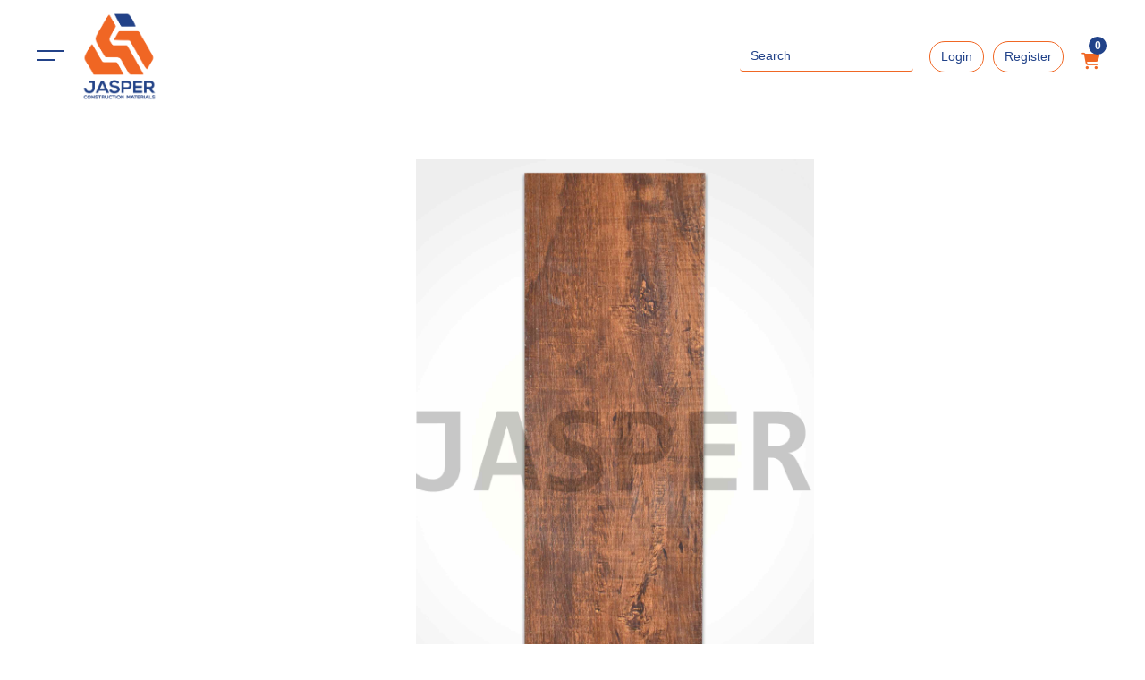

--- FILE ---
content_type: text/html; charset=UTF-8
request_url: https://jasperconstruction.org/e/402/Wooden-Floor
body_size: 7293
content:
<!DOCTYPE html><html
lang="en"><head><meta
charset="UTF-8" /><meta
http-equiv="X-UA-Compatible" content="IE=edge" /><meta
name="viewport" content="width=device-width, initial-scale=1.0" /><meta
property="baseurl" content="https://jasperconstruction.org" /><link
rel="stylesheet" href="https://jasperconstruction.org/new_assets/css/bootstrap.min.css?ver=202312260040" /><link
rel="stylesheet" href="https://jasperconstruction.org/new_assets/css/fontawesome.min.css?ver=202312260040') }}" /><link
rel="stylesheet" href="https://jasperconstruction.org/new_assets/css/solid.min.css?ver=202312260040" /><link
rel="stylesheet" href="https://jasperconstruction.org/new_assets/css/style.css?ver=202312260040" /><link
rel="stylesheet" href="https://jasperconstruction.org/new_assets/css/swiper-bundle.min.css?ver=202312260040" /><title>Jasper Constructions</title> <script src="https://jasperconstruction.org/new_assets/js/jquery.min.js?ver=202312260040"></script> </head><body> <nav
class="navbar"><div
class="container-fluid d-flex flex-nowrap"> <button
class="openbtn" onclick="openNav()"> <svg
width="30" height="12" viewBox="0 0 30 12" fill="none" xmlns="http://www.w3.org/2000/svg"> <line
y1="1" x2="30" y2="1" stroke="black" stroke-width="2" style=" color: currentColor; fill: currentColor; stroke: currentColor; " /> <line
y1="11" x2="20" y2="11" stroke="black" stroke-width="2" style=" color: currentColor; fill: currentColor; stroke: currentColor; " /> </svg> </button> <a
class="navbar-brand" href="https://jasperconstruction.org"> <img
src="https://jasperconstruction.org/new_assets/img/Jasper-logo.png" alt="Logo" /> </a> <span
class="top-items"><form
action="https://jasperconstruction.org/search" method="get" class="form-inline"> <input
class="form-control mr-sm-2" type="text" placeholder="Search" name="q" /></form>  <a
href="https://jasperconstruction.org/login"> <button
class="btn btn-primary">Login</button> </a> <a
href="https://jasperconstruction.org/register"> <button
class="btn btn-primary">Register</button> </a><div
id="LiveCart"> <a
href="https://jasperconstruction.org/basket"><div
class="cart-icon"> <i
class="fas fa-shopping-cart"></i><div
class="cart-count">{{ liveCartItems }}</div></div> </a><div
class="loader_wrapper" v-show="showLoader"><div
class="loader"> <i
class="fa fa-spin fa-gear"></i></div></div><div
id="snackbar">Some text some message..</div></div> </span></div> </nav><div
id="mySidebar" class="sidebar"> <a
href="javascript:void(0)" class="closebtn" onclick="closeNav()">&times;</a> <a
href="https://jasperconstruction.org">Home</a> <a
href="#">About</a> <a
href="https://jasperconstruction.org/contact-us">Contact</a> <a
href="#" class="dropdown-toggle" data-toggle="collapse" data-target="#menu-products">Products</a><div
id="menu-products" class="submenu"><div
class="submenu-dropdown"> <a
href="https://jasperconstruction.org/category/1/Hardware" class="sub-level-a no-child pr-0" > Hardware </a> <a
href="https://jasperconstruction.org/category/1/Hardware" class="sub-level-a pl-1" > <i
class="fas fa-caret-down"></i> </a><div
class="submenu"><div
class="submenu-dropdown"> <a
href="https://jasperconstruction.org/subcategory/1/Clumps-and-Clips" class="sub-level-a no-child pr-0" > Clumps and Clips </a> <a
href="https://jasperconstruction.org/subcategory/1/Clumps-and-Clips" class="sub-level-a pl-1" > <i
class="fas fa-caret-down"></i> </a><div
class="submenu">  <a
href="https://jasperconstruction.org/e/518/Clumps-and-Clips" class="sub-level-a no-child d-block">Clumps and Clips</a></div></div><div
class="submenu-dropdown"> <a
href="https://jasperconstruction.org/subcategory/2/Nail-and-Screw" class="sub-level-a no-child pr-0" > Nail and Screw </a> <a
href="https://jasperconstruction.org/subcategory/2/Nail-and-Screw" class="sub-level-a pl-1" > <i
class="fas fa-caret-down"></i> </a><div
class="submenu">  <a
href="https://jasperconstruction.org/e/416/Nail-and-Screw" class="sub-level-a no-child d-block">Nail and Screw</a></div></div><div
class="submenu-dropdown"> <a
href="https://jasperconstruction.org/subcategory/69/Nuts-Washal-and-Bolts" class="sub-level-a no-child pr-0" > Nuts, Washal and Bolts </a> <a
href="https://jasperconstruction.org/subcategory/69/Nuts-Washal-and-Bolts" class="sub-level-a pl-1" > <i
class="fas fa-caret-down"></i> </a><div
class="submenu">  <a
href="https://jasperconstruction.org/e/523/Nuts-Washal-Bolts" class="sub-level-a no-child d-block">Nuts, Washal, Bolts</a></div></div><div
class="submenu-dropdown"> <a
href="https://jasperconstruction.org/subcategory/75/Others--Hardware-" class="sub-level-a no-child pr-0" > Others { Hardware } </a> <a
href="https://jasperconstruction.org/subcategory/75/Others--Hardware-" class="sub-level-a pl-1" > <i
class="fas fa-caret-down"></i> </a><div
class="submenu">  <a
href="https://jasperconstruction.org/e/31/Others--Hardware-" class="sub-level-a no-child d-block">Others { Hardware }</a></div></div></div></div><div
class="submenu-dropdown"> <a
href="https://jasperconstruction.org/category/2/Sanitary" class="sub-level-a no-child pr-0" > Sanitary </a> <a
href="https://jasperconstruction.org/category/2/Sanitary" class="sub-level-a pl-1" > <i
class="fas fa-caret-down"></i> </a><div
class="submenu"><div
class="submenu-dropdown"> <a
href="https://jasperconstruction.org/subcategory/93/Faucets" class="sub-level-a no-child pr-0" > Faucets </a> <a
href="https://jasperconstruction.org/subcategory/93/Faucets" class="sub-level-a pl-1" > <i
class="fas fa-caret-down"></i> </a><div
class="submenu">  <a
href="https://jasperconstruction.org/e/529/Faucets" class="sub-level-a no-child d-block">Faucets</a></div></div><div
class="submenu-dropdown"> <a
href="https://jasperconstruction.org/subcategory/92/Flush-Tanks" class="sub-level-a no-child pr-0" > Flush Tanks </a> <a
href="https://jasperconstruction.org/subcategory/92/Flush-Tanks" class="sub-level-a pl-1" > <i
class="fas fa-caret-down"></i> </a><div
class="submenu">  <a
href="https://jasperconstruction.org/e/522/All-Flush-Tanks" class="sub-level-a no-child d-block">All Flush Tanks</a></div></div><div
class="submenu-dropdown"> <a
href="https://jasperconstruction.org/subcategory/96/Jasper-Special" class="sub-level-a no-child pr-0" > Jasper Special </a> <a
href="https://jasperconstruction.org/subcategory/96/Jasper-Special" class="sub-level-a pl-1" > <i
class="fas fa-caret-down"></i> </a><div
class="submenu">  <a
href="https://jasperconstruction.org/e/527/Jasper-Special" class="sub-level-a no-child d-block">Jasper Special</a></div></div><div
class="submenu-dropdown"> <a
href="https://jasperconstruction.org/subcategory/88/Shower-Set" class="sub-level-a no-child pr-0" > Shower Set </a> <a
href="https://jasperconstruction.org/subcategory/88/Shower-Set" class="sub-level-a pl-1" > <i
class="fas fa-caret-down"></i> </a><div
class="submenu">  <a
href="https://jasperconstruction.org/e/528/Shower-Set" class="sub-level-a no-child d-block">Shower Set</a></div></div><div
class="submenu-dropdown"> <a
href="https://jasperconstruction.org/subcategory/90/Toilet-WC" class="sub-level-a no-child pr-0" > Toilet {WC} </a> <a
href="https://jasperconstruction.org/subcategory/90/Toilet-WC" class="sub-level-a pl-1" > <i
class="fas fa-caret-down"></i> </a><div
class="submenu">  <a
href="https://jasperconstruction.org/e/530/Toilet-WC" class="sub-level-a no-child d-block">Toilet {WC}</a></div></div><div
class="submenu-dropdown"> <a
href="https://jasperconstruction.org/subcategory/153/Vanity" class="sub-level-a no-child pr-0" > Vanity </a> <a
href="https://jasperconstruction.org/subcategory/153/Vanity" class="sub-level-a pl-1" > <i
class="fas fa-caret-down"></i> </a><div
class="submenu">  <a
href="https://jasperconstruction.org/e/531/Vanity" class="sub-level-a no-child d-block">Vanity</a></div></div><div
class="submenu-dropdown"> <a
href="https://jasperconstruction.org/subcategory/98/Sanitary-Hardware" class="sub-level-a no-child pr-0" > Sanitary Hardware </a> <a
href="https://jasperconstruction.org/subcategory/98/Sanitary-Hardware" class="sub-level-a pl-1" > <i
class="fas fa-caret-down"></i> </a><div
class="submenu">  <a
href="https://jasperconstruction.org/e/498/Sanitary-Hardware" class="sub-level-a no-child d-block">Sanitary Hardware</a></div></div></div></div><div
class="submenu-dropdown"> <a
href="https://jasperconstruction.org/category/3/Ceramics--Tiles" class="sub-level-a no-child pr-0" > Ceramics / Tiles </a> <a
href="https://jasperconstruction.org/category/3/Ceramics--Tiles" class="sub-level-a pl-1" > <i
class="fas fa-caret-down"></i> </a><div
class="submenu"><div
class="submenu-dropdown"> <a
href="https://jasperconstruction.org/subcategory/99/Ceramic-Tiles" class="sub-level-a no-child pr-0" > Ceramic Tiles </a> <a
href="https://jasperconstruction.org/subcategory/99/Ceramic-Tiles" class="sub-level-a pl-1" > <i
class="fas fa-caret-down"></i> </a><div
class="submenu">  <a
href="https://jasperconstruction.org/e/423/Ceramic-Tile" class="sub-level-a no-child d-block">Ceramic Tile</a></div></div><div
class="submenu-dropdown"> <a
href="https://jasperconstruction.org/subcategory/100/Porcelain-Tile" class="sub-level-a no-child pr-0" > Porcelain Tile </a> <a
href="https://jasperconstruction.org/subcategory/100/Porcelain-Tile" class="sub-level-a pl-1" > <i
class="fas fa-caret-down"></i> </a><div
class="submenu">  <a
href="https://jasperconstruction.org/e/424/Porcelain-Tile" class="sub-level-a no-child d-block">Porcelain Tile</a></div></div><div
class="submenu-dropdown"> <a
href="https://jasperconstruction.org/subcategory/101/Tuff-Tiles" class="sub-level-a no-child pr-0" > Tuff Tiles </a> <a
href="https://jasperconstruction.org/subcategory/101/Tuff-Tiles" class="sub-level-a pl-1" > <i
class="fas fa-caret-down"></i> </a><div
class="submenu">  <a
href="https://jasperconstruction.org/e/435/Tuff-Tile" class="sub-level-a no-child d-block">Tuff Tile</a></div></div></div></div><div
class="submenu-dropdown"> <a
href="https://jasperconstruction.org/category/4/Kitchen--Door--Locks" class="sub-level-a no-child pr-0" > Kitchen / Door  Locks </a> <a
href="https://jasperconstruction.org/category/4/Kitchen--Door--Locks" class="sub-level-a pl-1" > <i
class="fas fa-caret-down"></i> </a><div
class="submenu"><div
class="submenu-dropdown"> <a
href="https://jasperconstruction.org/subcategory/103/Handles" class="sub-level-a no-child pr-0" > Handles </a> <a
href="https://jasperconstruction.org/subcategory/103/Handles" class="sub-level-a pl-1" > <i
class="fas fa-caret-down"></i> </a><div
class="submenu">  <a
href="https://jasperconstruction.org/e/379/Handles" class="sub-level-a no-child d-block">Handles</a></div></div><div
class="submenu-dropdown"> <a
href="https://jasperconstruction.org/subcategory/104/Hinges" class="sub-level-a no-child pr-0" > Hinges </a> <a
href="https://jasperconstruction.org/subcategory/104/Hinges" class="sub-level-a pl-1" > <i
class="fas fa-caret-down"></i> </a><div
class="submenu">  <a
href="https://jasperconstruction.org/e/373/Hinges" class="sub-level-a no-child d-block">Hinges</a></div></div><div
class="submenu-dropdown"> <a
href="https://jasperconstruction.org/subcategory/102/Locks" class="sub-level-a no-child pr-0" > Locks </a> <a
href="https://jasperconstruction.org/subcategory/102/Locks" class="sub-level-a pl-1" > <i
class="fas fa-caret-down"></i> </a><div
class="submenu">  <a
href="https://jasperconstruction.org/e/377/Locks" class="sub-level-a no-child d-block">Locks</a></div></div><div
class="submenu-dropdown"> <a
href="https://jasperconstruction.org/subcategory/106/Kitchen-Door-Lock-Hardware" class="sub-level-a no-child pr-0" > Kitchen Door Lock Hardware </a> <a
href="https://jasperconstruction.org/subcategory/106/Kitchen-Door-Lock-Hardware" class="sub-level-a pl-1" > <i
class="fas fa-caret-down"></i> </a><div
class="submenu">  <a
href="https://jasperconstruction.org/e/414/Kitchen-Door-Lock-Hardware" class="sub-level-a no-child d-block">Kitchen Door Lock Hardware</a></div></div></div></div><div
class="submenu-dropdown"> <a
href="https://jasperconstruction.org/category/7/Electrical---Mechanical" class="sub-level-a no-child pr-0" > Electrical &amp;  Mechanical </a> <a
href="https://jasperconstruction.org/category/7/Electrical---Mechanical" class="sub-level-a pl-1" > <i
class="fas fa-caret-down"></i> </a><div
class="submenu"><div
class="submenu-dropdown"> <a
href="https://jasperconstruction.org/subcategory/86/Electrical-Accessories" class="sub-level-a no-child pr-0" > Electrical Accessories </a> <a
href="https://jasperconstruction.org/subcategory/86/Electrical-Accessories" class="sub-level-a pl-1" > <i
class="fas fa-caret-down"></i> </a><div
class="submenu">  <a
href="https://jasperconstruction.org/e/532/Electrical-Accessories" class="sub-level-a no-child d-block">Electrical Accessories</a></div></div><div
class="submenu-dropdown"> <a
href="https://jasperconstruction.org/subcategory/84/Fans" class="sub-level-a no-child pr-0" > Fans </a> <a
href="https://jasperconstruction.org/subcategory/84/Fans" class="sub-level-a pl-1" > <i
class="fas fa-caret-down"></i> </a><div
class="submenu">  <a
href="https://jasperconstruction.org/e/533/All-Fans" class="sub-level-a no-child d-block">All Fans</a></div></div><div
class="submenu-dropdown"> <a
href="https://jasperconstruction.org/subcategory/73/Lights" class="sub-level-a no-child pr-0" > Lights </a> <a
href="https://jasperconstruction.org/subcategory/73/Lights" class="sub-level-a pl-1" > <i
class="fas fa-caret-down"></i> </a><div
class="submenu">  <a
href="https://jasperconstruction.org/e/277/Bulb" class="sub-level-a no-child d-block">Bulb</a>  <a
href="https://jasperconstruction.org/e/287/Chandelier--Luster" class="sub-level-a no-child d-block">Chandelier / Luster</a>  <a
href="https://jasperconstruction.org/e/284/Lamp-Light" class="sub-level-a no-child d-block">Lamp Light</a></div></div><div
class="submenu-dropdown"> <a
href="https://jasperconstruction.org/subcategory/87/Wires-and-Cables" class="sub-level-a no-child pr-0" > Wires and Cables </a> <a
href="https://jasperconstruction.org/subcategory/87/Wires-and-Cables" class="sub-level-a pl-1" > <i
class="fas fa-caret-down"></i> </a><div
class="submenu">  <a
href="https://jasperconstruction.org/e/534/Wires--Cables" class="sub-level-a no-child d-block">Wires &amp; Cables</a></div></div><div
class="submenu-dropdown"> <a
href="https://jasperconstruction.org/subcategory/165/Electrical-Hardware" class="sub-level-a no-child pr-0" > Electrical Hardware </a> <a
href="https://jasperconstruction.org/subcategory/165/Electrical-Hardware" class="sub-level-a pl-1" > <i
class="fas fa-caret-down"></i> </a><div
class="submenu">  <a
href="https://jasperconstruction.org/e/484/Electrical-Hardware" class="sub-level-a no-child d-block">Electrical Hardware</a></div></div></div></div><div
class="submenu-dropdown"> <a
href="https://jasperconstruction.org/category/8/Aluminum--Glass" class="sub-level-a no-child pr-0" > Aluminum &amp; Glass </a> <a
href="https://jasperconstruction.org/category/8/Aluminum--Glass" class="sub-level-a pl-1" > <i
class="fas fa-caret-down"></i> </a><div
class="submenu"><div
class="submenu-dropdown"> <a
href="https://jasperconstruction.org/subcategory/108/Fittings" class="sub-level-a no-child pr-0" > Fittings </a> <a
href="https://jasperconstruction.org/subcategory/108/Fittings" class="sub-level-a pl-1" > <i
class="fas fa-caret-down"></i> </a><div
class="submenu">  <a
href="https://jasperconstruction.org/e/380/Aluminium-Fittings" class="sub-level-a no-child d-block">Aluminium Fittings</a></div></div><div
class="submenu-dropdown"> <a
href="https://jasperconstruction.org/subcategory/107/Handles" class="sub-level-a no-child pr-0" > Handles </a> <a
href="https://jasperconstruction.org/subcategory/107/Handles" class="sub-level-a pl-1" > <i
class="fas fa-caret-down"></i> </a><div
class="submenu">  <a
href="https://jasperconstruction.org/e/378/Aluminium-Handle" class="sub-level-a no-child d-block">Aluminium Handle</a></div></div><div
class="submenu-dropdown"> <a
href="https://jasperconstruction.org/subcategory/109/Aluminum-Hardware" class="sub-level-a no-child pr-0" > Aluminum Hardware </a> <a
href="https://jasperconstruction.org/subcategory/109/Aluminum-Hardware" class="sub-level-a pl-1" > <i
class="fas fa-caret-down"></i> </a><div
class="submenu">  <a
href="https://jasperconstruction.org/e/381/Aluminum-Hardware" class="sub-level-a no-child d-block">Aluminum Hardware</a></div></div></div></div><div
class="submenu-dropdown"> <a
href="https://jasperconstruction.org/category/9/Wood-Plywood--MDF" class="sub-level-a no-child pr-0" > Wood, Plywood &amp; MDF </a> <a
href="https://jasperconstruction.org/category/9/Wood-Plywood--MDF" class="sub-level-a pl-1" > <i
class="fas fa-caret-down"></i> </a><div
class="submenu"><div
class="submenu-dropdown"> <a
href="https://jasperconstruction.org/subcategory/148/MDF" class="sub-level-a no-child pr-0" > MDF </a> <a
href="https://jasperconstruction.org/subcategory/148/MDF" class="sub-level-a pl-1" > <i
class="fas fa-caret-down"></i> </a><div
class="submenu">  <a
href="https://jasperconstruction.org/e/293/Elight-High-Gloss" class="sub-level-a no-child d-block">Elight High Gloss</a>  <a
href="https://jasperconstruction.org/e/310/Laminated-MDF" class="sub-level-a no-child d-block">Laminated MDF</a>  <a
href="https://jasperconstruction.org/e/308/MDF" class="sub-level-a no-child d-block">MDF</a>  <a
href="https://jasperconstruction.org/e/454/Plain-MDF" class="sub-level-a no-child d-block">Plain MDF</a>  <a
href="https://jasperconstruction.org/e/300/Syncrone-Line" class="sub-level-a no-child d-block">Syncrone Line</a>  <a
href="https://jasperconstruction.org/e/295/Textured-Laminated-Fabric" class="sub-level-a no-child d-block">Textured Laminated Fabric</a>  <a
href="https://jasperconstruction.org/e/294/Textured-Laminated-Floral" class="sub-level-a no-child d-block">Textured Laminated Floral</a>  <a
href="https://jasperconstruction.org/e/299/Textured-Laminated-Grooves" class="sub-level-a no-child d-block">Textured Laminated Grooves</a>  <a
href="https://jasperconstruction.org/e/297/Textured-Laminated-Leather" class="sub-level-a no-child d-block">Textured Laminated Leather</a>  <a
href="https://jasperconstruction.org/e/290/UV-Lux" class="sub-level-a no-child d-block">UV Lux</a>  <a
href="https://jasperconstruction.org/e/292/UV-Lux-Glitter" class="sub-level-a no-child d-block">UV Lux Glitter</a>  <a
href="https://jasperconstruction.org/e/311/Vaneer-MDF" class="sub-level-a no-child d-block">Vaneer MDF</a></div></div><div
class="submenu-dropdown"> <a
href="https://jasperconstruction.org/subcategory/150/Wood" class="sub-level-a no-child pr-0" > Wood </a> <a
href="https://jasperconstruction.org/subcategory/150/Wood" class="sub-level-a pl-1" > <i
class="fas fa-caret-down"></i> </a><div
class="submenu">  <a
href="https://jasperconstruction.org/e/314/ASH-Wood" class="sub-level-a no-child d-block">ASH Wood</a>  <a
href="https://jasperconstruction.org/e/317/Deyar-Wood" class="sub-level-a no-child d-block">Deyar Wood</a>  <a
href="https://jasperconstruction.org/e/315/Kale-Wood" class="sub-level-a no-child d-block">Kale Wood</a>  <a
href="https://jasperconstruction.org/e/316/Mohagni-Wood" class="sub-level-a no-child d-block">Mohagni Wood</a>  <a
href="https://jasperconstruction.org/e/514/Yellow-Pine" class="sub-level-a no-child d-block">Yellow Pine</a></div></div></div></div><div
class="submenu-dropdown"> <a
href="https://jasperconstruction.org/category/10/Steel---Steel--Pipes" class="sub-level-a no-child pr-0" > Steel  / Steel  Pipes </a> <a
href="https://jasperconstruction.org/category/10/Steel---Steel--Pipes" class="sub-level-a pl-1" > <i
class="fas fa-caret-down"></i> </a><div
class="submenu"><div
class="submenu-dropdown"> <a
href="https://jasperconstruction.org/subcategory/167/Steel-Pipe" class="sub-level-a no-child pr-0" > Steel Pipe </a> <a
href="https://jasperconstruction.org/subcategory/167/Steel-Pipe" class="sub-level-a pl-1" > <i
class="fas fa-caret-down"></i> </a><div
class="submenu">  <a
href="https://jasperconstruction.org/e/492/Steel-Pipes" class="sub-level-a no-child d-block">Steel Pipes</a></div></div></div></div><div
class="submenu-dropdown"> <a
href="https://jasperconstruction.org/category/11/Art--Design" class="sub-level-a no-child pr-0" > Art &amp; Design </a> <a
href="https://jasperconstruction.org/category/11/Art--Design" class="sub-level-a pl-1" > <i
class="fas fa-caret-down"></i> </a><div
class="submenu"><div
class="submenu-dropdown"> <a
href="https://jasperconstruction.org/subcategory/115/Acrylic-Sheet" class="sub-level-a no-child pr-0" > Acrylic Sheet </a> <a
href="https://jasperconstruction.org/subcategory/115/Acrylic-Sheet" class="sub-level-a pl-1" > <i
class="fas fa-caret-down"></i> </a><div
class="submenu">  <a
href="https://jasperconstruction.org/e/460/Acrylic-Sheet" class="sub-level-a no-child d-block">Acrylic Sheet</a></div></div><div
class="submenu-dropdown"> <a
href="https://jasperconstruction.org/subcategory/111/Blinds" class="sub-level-a no-child pr-0" > Blinds </a> <a
href="https://jasperconstruction.org/subcategory/111/Blinds" class="sub-level-a pl-1" > <i
class="fas fa-caret-down"></i> </a><div
class="submenu">  <a
href="https://jasperconstruction.org/e/535/All-Blinds" class="sub-level-a no-child d-block">All Blinds</a></div></div><div
class="submenu-dropdown"> <a
href="https://jasperconstruction.org/subcategory/112/Flooring" class="sub-level-a no-child pr-0" > Flooring </a> <a
href="https://jasperconstruction.org/subcategory/112/Flooring" class="sub-level-a pl-1" > <i
class="fas fa-caret-down"></i> </a><div
class="submenu">  <a
href="https://jasperconstruction.org/e/401/Carpet-Tiles" class="sub-level-a no-child d-block">Carpet Tiles</a>  <a
href="https://jasperconstruction.org/e/406/Composit-Floor-and-PVC-Floor" class="sub-level-a no-child d-block">Composit Floor and PVC Floor</a>  <a
href="https://jasperconstruction.org/e/405/Grass-Carpet" class="sub-level-a no-child d-block">Grass Carpet</a>  <a
href="https://jasperconstruction.org/e/403/Laminte-Floor" class="sub-level-a no-child d-block">Laminte Floor</a>  <a
href="https://jasperconstruction.org/e/404/Vinyl-Floor" class="sub-level-a no-child d-block">Vinyl Floor</a>  <a
href="https://jasperconstruction.org/e/402/Wooden-Floor" class="sub-level-a no-child d-block">Wooden Floor</a></div></div><div
class="submenu-dropdown"> <a
href="https://jasperconstruction.org/subcategory/114/Out-Doors" class="sub-level-a no-child pr-0" > Out Doors </a> <a
href="https://jasperconstruction.org/subcategory/114/Out-Doors" class="sub-level-a pl-1" > <i
class="fas fa-caret-down"></i> </a><div
class="submenu">  <a
href="https://jasperconstruction.org/e/461/Outdoor" class="sub-level-a no-child d-block">Outdoor</a></div></div><div
class="submenu-dropdown"> <a
href="https://jasperconstruction.org/subcategory/113/Paneling" class="sub-level-a no-child pr-0" > Paneling </a> <a
href="https://jasperconstruction.org/subcategory/113/Paneling" class="sub-level-a pl-1" > <i
class="fas fa-caret-down"></i> </a><div
class="submenu">  <a
href="https://jasperconstruction.org/e/537/Flutted-Panel--Wall-Panel" class="sub-level-a no-child d-block">Flutted Panel &amp; Wall Panel</a></div></div><div
class="submenu-dropdown"> <a
href="https://jasperconstruction.org/subcategory/110/Wall-Paper" class="sub-level-a no-child pr-0" > Wall Paper </a> <a
href="https://jasperconstruction.org/subcategory/110/Wall-Paper" class="sub-level-a pl-1" > <i
class="fas fa-caret-down"></i> </a><div
class="submenu">  <a
href="https://jasperconstruction.org/e/536/All-Wall-Paper" class="sub-level-a no-child d-block">All Wall Paper</a></div></div><div
class="submenu-dropdown"> <a
href="https://jasperconstruction.org/subcategory/116/Others" class="sub-level-a no-child pr-0" > Others </a> <a
href="https://jasperconstruction.org/subcategory/116/Others" class="sub-level-a pl-1" > <i
class="fas fa-caret-down"></i> </a><div
class="submenu">  <a
href="https://jasperconstruction.org/e/517/Others" class="sub-level-a no-child d-block">Others</a></div></div></div></div><div
class="submenu-dropdown"> <a
href="https://jasperconstruction.org/category/12/Structural" class="sub-level-a no-child pr-0" > Structural </a> <a
href="https://jasperconstruction.org/category/12/Structural" class="sub-level-a pl-1" > <i
class="fas fa-caret-down"></i> </a><div
class="submenu"><div
class="submenu-dropdown"> <a
href="https://jasperconstruction.org/subcategory/121/Bricks" class="sub-level-a no-child pr-0" > Bricks </a> <a
href="https://jasperconstruction.org/subcategory/121/Bricks" class="sub-level-a pl-1" > <i
class="fas fa-caret-down"></i> </a><div
class="submenu">  <a
href="https://jasperconstruction.org/e/443/Bricks" class="sub-level-a no-child d-block">Bricks</a></div></div><div
class="submenu-dropdown"> <a
href="https://jasperconstruction.org/subcategory/118/Cement" class="sub-level-a no-child pr-0" > Cement </a> <a
href="https://jasperconstruction.org/subcategory/118/Cement" class="sub-level-a pl-1" > <i
class="fas fa-caret-down"></i> </a><div
class="submenu">  <a
href="https://jasperconstruction.org/e/440/Cement" class="sub-level-a no-child d-block">Cement</a></div></div><div
class="submenu-dropdown"> <a
href="https://jasperconstruction.org/subcategory/122/Chips" class="sub-level-a no-child pr-0" > Chips </a> <a
href="https://jasperconstruction.org/subcategory/122/Chips" class="sub-level-a pl-1" > <i
class="fas fa-caret-down"></i> </a><div
class="submenu">  <a
href="https://jasperconstruction.org/e/444/Chips" class="sub-level-a no-child d-block">Chips</a></div></div><div
class="submenu-dropdown"> <a
href="https://jasperconstruction.org/subcategory/119/Crush" class="sub-level-a no-child pr-0" > Crush </a> <a
href="https://jasperconstruction.org/subcategory/119/Crush" class="sub-level-a pl-1" > <i
class="fas fa-caret-down"></i> </a><div
class="submenu">  <a
href="https://jasperconstruction.org/e/441/Crush" class="sub-level-a no-child d-block">Crush</a></div></div><div
class="submenu-dropdown"> <a
href="https://jasperconstruction.org/subcategory/123/Powder" class="sub-level-a no-child pr-0" > Powder </a> <a
href="https://jasperconstruction.org/subcategory/123/Powder" class="sub-level-a pl-1" > <i
class="fas fa-caret-down"></i> </a><div
class="submenu"></div></div><div
class="submenu-dropdown"> <a
href="https://jasperconstruction.org/subcategory/120/Sand" class="sub-level-a no-child pr-0" > Sand </a> <a
href="https://jasperconstruction.org/subcategory/120/Sand" class="sub-level-a pl-1" > <i
class="fas fa-caret-down"></i> </a><div
class="submenu">  <a
href="https://jasperconstruction.org/e/442/Sand" class="sub-level-a no-child d-block">Sand</a></div></div><div
class="submenu-dropdown"> <a
href="https://jasperconstruction.org/subcategory/185/Steel" class="sub-level-a no-child pr-0" > Steel </a> <a
href="https://jasperconstruction.org/subcategory/185/Steel" class="sub-level-a pl-1" > <i
class="fas fa-caret-down"></i> </a><div
class="submenu">  <a
href="https://jasperconstruction.org/e/515/Steel" class="sub-level-a no-child d-block">Steel</a></div></div><div
class="submenu-dropdown"> <a
href="https://jasperconstruction.org/subcategory/117/Tile-Bond" class="sub-level-a no-child pr-0" > Tile Bond </a> <a
href="https://jasperconstruction.org/subcategory/117/Tile-Bond" class="sub-level-a pl-1" > <i
class="fas fa-caret-down"></i> </a><div
class="submenu">  <a
href="https://jasperconstruction.org/e/439/Tile-Bond" class="sub-level-a no-child d-block">Tile Bond</a></div></div><div
class="submenu-dropdown"> <a
href="https://jasperconstruction.org/subcategory/124/Others" class="sub-level-a no-child pr-0" > Others </a> <a
href="https://jasperconstruction.org/subcategory/124/Others" class="sub-level-a pl-1" > <i
class="fas fa-caret-down"></i> </a><div
class="submenu">  <a
href="https://jasperconstruction.org/e/452/Others" class="sub-level-a no-child d-block">Others</a></div></div></div></div><div
class="submenu-dropdown"> <a
href="https://jasperconstruction.org/category/13/Marbel--Stones" class="sub-level-a no-child pr-0" > Marbel / Stones </a> <a
href="https://jasperconstruction.org/category/13/Marbel--Stones" class="sub-level-a pl-1" > <i
class="fas fa-caret-down"></i> </a><div
class="submenu"><div
class="submenu-dropdown"> <a
href="https://jasperconstruction.org/subcategory/160/Granite" class="sub-level-a no-child pr-0" > Granite </a> <a
href="https://jasperconstruction.org/subcategory/160/Granite" class="sub-level-a pl-1" > <i
class="fas fa-caret-down"></i> </a><div
class="submenu">  <a
href="https://jasperconstruction.org/e/438/Granite" class="sub-level-a no-child d-block">Granite</a></div></div><div
class="submenu-dropdown"> <a
href="https://jasperconstruction.org/subcategory/125/Marbles" class="sub-level-a no-child pr-0" > Marbles </a> <a
href="https://jasperconstruction.org/subcategory/125/Marbles" class="sub-level-a pl-1" > <i
class="fas fa-caret-down"></i> </a><div
class="submenu">  <a
href="https://jasperconstruction.org/e/437/Marble" class="sub-level-a no-child d-block">Marble</a></div></div><div
class="submenu-dropdown"> <a
href="https://jasperconstruction.org/subcategory/127/Stones" class="sub-level-a no-child pr-0" > Stones </a> <a
href="https://jasperconstruction.org/subcategory/127/Stones" class="sub-level-a pl-1" > <i
class="fas fa-caret-down"></i> </a><div
class="submenu">  <a
href="https://jasperconstruction.org/e/445/Stones" class="sub-level-a no-child d-block">Stones</a></div></div></div></div><div
class="submenu-dropdown"> <a
href="https://jasperconstruction.org/category/14/Paint--Polish" class="sub-level-a no-child pr-0" > Paint / Polish </a> <a
href="https://jasperconstruction.org/category/14/Paint--Polish" class="sub-level-a pl-1" > <i
class="fas fa-caret-down"></i> </a><div
class="submenu"><div
class="submenu-dropdown"> <a
href="https://jasperconstruction.org/subcategory/166/Bases" class="sub-level-a no-child pr-0" > Bases </a> <a
href="https://jasperconstruction.org/subcategory/166/Bases" class="sub-level-a pl-1" > <i
class="fas fa-caret-down"></i> </a><div
class="submenu">  <a
href="https://jasperconstruction.org/e/491/Special-Plastic-Emulsion-Bases" class="sub-level-a no-child d-block">Special Plastic Emulsion Bases</a>  <a
href="https://jasperconstruction.org/e/488/Wall-Emulsion-Bases" class="sub-level-a no-child d-block">Wall Emulsion Bases</a>  <a
href="https://jasperconstruction.org/e/487/Weather-Guard-Bases" class="sub-level-a no-child d-block">Weather Guard Bases</a>  <a
href="https://jasperconstruction.org/e/490/Wipeout-Bases" class="sub-level-a no-child d-block">Wipeout Bases</a></div></div><div
class="submenu-dropdown"> <a
href="https://jasperconstruction.org/subcategory/175/Others" class="sub-level-a no-child pr-0" > Others </a> <a
href="https://jasperconstruction.org/subcategory/175/Others" class="sub-level-a pl-1" > <i
class="fas fa-caret-down"></i> </a><div
class="submenu"></div></div><div
class="submenu-dropdown"> <a
href="https://jasperconstruction.org/subcategory/154/Paint" class="sub-level-a no-child pr-0" > Paint </a> <a
href="https://jasperconstruction.org/subcategory/154/Paint" class="sub-level-a pl-1" > <i
class="fas fa-caret-down"></i> </a><div
class="submenu">  <a
href="https://jasperconstruction.org/e/433/Matt-Enamel" class="sub-level-a no-child d-block">Matt Enamel</a>  <a
href="https://jasperconstruction.org/e/330/Plastic-Emulsion" class="sub-level-a no-child d-block">Plastic Emulsion</a>  <a
href="https://jasperconstruction.org/e/432/Wall-Emulsion" class="sub-level-a no-child d-block">Wall Emulsion</a>  <a
href="https://jasperconstruction.org/e/337/Weather-Guard" class="sub-level-a no-child d-block">Weather Guard</a>  <a
href="https://jasperconstruction.org/e/332/Wipeout" class="sub-level-a no-child d-block">Wipeout</a></div></div><div
class="submenu-dropdown"> <a
href="https://jasperconstruction.org/subcategory/147/Polish" class="sub-level-a no-child pr-0" > Polish </a> <a
href="https://jasperconstruction.org/subcategory/147/Polish" class="sub-level-a pl-1" > <i
class="fas fa-caret-down"></i> </a><div
class="submenu">  <a
href="https://jasperconstruction.org/e/486/Matt-Clear" class="sub-level-a no-child d-block">Matt Clear</a>  <a
href="https://jasperconstruction.org/e/348/Polish" class="sub-level-a no-child d-block">Polish</a>  <a
href="https://jasperconstruction.org/e/339/Wood-Lacquer-Gloss" class="sub-level-a no-child d-block">Wood Lacquer Gloss</a>  <a
href="https://jasperconstruction.org/e/340/Wood-Lacquer-Matt" class="sub-level-a no-child d-block">Wood Lacquer Matt</a>  <a
href="https://jasperconstruction.org/e/338/Wood-Protect" class="sub-level-a no-child d-block">Wood Protect</a>  <a
href="https://jasperconstruction.org/e/344/Wood-Sealer" class="sub-level-a no-child d-block">Wood Sealer</a>  <a
href="https://jasperconstruction.org/e/347/Wood-Thinner" class="sub-level-a no-child d-block">Wood Thinner</a>  <a
href="https://jasperconstruction.org/e/349/Others" class="sub-level-a no-child d-block">Others</a></div></div><div
class="submenu-dropdown"> <a
href="https://jasperconstruction.org/subcategory/164/Primer" class="sub-level-a no-child pr-0" > Primer </a> <a
href="https://jasperconstruction.org/subcategory/164/Primer" class="sub-level-a pl-1" > <i
class="fas fa-caret-down"></i> </a><div
class="submenu">  <a
href="https://jasperconstruction.org/e/483/Primer" class="sub-level-a no-child d-block">Primer</a></div></div><div
class="submenu-dropdown"> <a
href="https://jasperconstruction.org/subcategory/163/Wall-Putty" class="sub-level-a no-child pr-0" > Wall Putty </a> <a
href="https://jasperconstruction.org/subcategory/163/Wall-Putty" class="sub-level-a pl-1" > <i
class="fas fa-caret-down"></i> </a><div
class="submenu">  <a
href="https://jasperconstruction.org/e/482/Wall-Putty" class="sub-level-a no-child d-block">Wall Putty</a></div></div></div></div><div
class="submenu-dropdown"> <a
href="https://jasperconstruction.org/category/15/Tools" class="sub-level-a no-child pr-0" > Tools </a> <a
href="https://jasperconstruction.org/category/15/Tools" class="sub-level-a pl-1" > <i
class="fas fa-caret-down"></i> </a><div
class="submenu"><div
class="submenu-dropdown"> <a
href="https://jasperconstruction.org/subcategory/129/Electric-Tools" class="sub-level-a no-child pr-0" > Electric Tools </a> <a
href="https://jasperconstruction.org/subcategory/129/Electric-Tools" class="sub-level-a pl-1" > <i
class="fas fa-caret-down"></i> </a><div
class="submenu">  <a
href="https://jasperconstruction.org/e/427/Electric-Tools" class="sub-level-a no-child d-block">Electric Tools</a></div></div><div
class="submenu-dropdown"> <a
href="https://jasperconstruction.org/subcategory/130/Electromechanical-Accessories" class="sub-level-a no-child pr-0" > Electromechanical Accessories </a> <a
href="https://jasperconstruction.org/subcategory/130/Electromechanical-Accessories" class="sub-level-a pl-1" > <i
class="fas fa-caret-down"></i> </a><div
class="submenu">  <a
href="https://jasperconstruction.org/e/431/Electromechanical" class="sub-level-a no-child d-block">Electromechanical</a></div></div><div
class="submenu-dropdown"> <a
href="https://jasperconstruction.org/subcategory/128/Manual-Tools" class="sub-level-a no-child pr-0" > Manual Tools </a> <a
href="https://jasperconstruction.org/subcategory/128/Manual-Tools" class="sub-level-a pl-1" > <i
class="fas fa-caret-down"></i> </a><div
class="submenu">  <a
href="https://jasperconstruction.org/e/422/Manual" class="sub-level-a no-child d-block">Manual</a></div></div></div></div><div
class="submenu-dropdown"> <a
href="https://jasperconstruction.org/category/16/Fences" class="sub-level-a no-child pr-0" > Fences </a> <a
href="https://jasperconstruction.org/category/16/Fences" class="sub-level-a pl-1" > <i
class="fas fa-caret-down"></i> </a><div
class="submenu"><div
class="submenu-dropdown"> <a
href="https://jasperconstruction.org/subcategory/169/Fences-Test" class="sub-level-a no-child pr-0" > Fences Test </a> <a
href="https://jasperconstruction.org/subcategory/169/Fences-Test" class="sub-level-a pl-1" > <i
class="fas fa-caret-down"></i> </a><div
class="submenu">  <a
href="https://jasperconstruction.org/e/494/Fences-Test" class="sub-level-a no-child d-block">Fences Test</a></div></div></div></div><div
class="submenu-dropdown"> <a
href="https://jasperconstruction.org/category/17/Safety" class="sub-level-a no-child pr-0" > Safety </a> <a
href="https://jasperconstruction.org/category/17/Safety" class="sub-level-a pl-1" > <i
class="fas fa-caret-down"></i> </a><div
class="submenu"><div
class="submenu-dropdown"> <a
href="https://jasperconstruction.org/subcategory/135/Cones" class="sub-level-a no-child pr-0" > Cones </a> <a
href="https://jasperconstruction.org/subcategory/135/Cones" class="sub-level-a pl-1" > <i
class="fas fa-caret-down"></i> </a><div
class="submenu">  <a
href="https://jasperconstruction.org/e/450/Cones" class="sub-level-a no-child d-block">Cones</a></div></div><div
class="submenu-dropdown"> <a
href="https://jasperconstruction.org/subcategory/133/Gloves" class="sub-level-a no-child pr-0" > Gloves </a> <a
href="https://jasperconstruction.org/subcategory/133/Gloves" class="sub-level-a pl-1" > <i
class="fas fa-caret-down"></i> </a><div
class="submenu">  <a
href="https://jasperconstruction.org/e/447/Gloves" class="sub-level-a no-child d-block">Gloves</a></div></div><div
class="submenu-dropdown"> <a
href="https://jasperconstruction.org/subcategory/136/Goggles" class="sub-level-a no-child pr-0" > Goggles </a> <a
href="https://jasperconstruction.org/subcategory/136/Goggles" class="sub-level-a pl-1" > <i
class="fas fa-caret-down"></i> </a><div
class="submenu">  <a
href="https://jasperconstruction.org/e/451/Goggles" class="sub-level-a no-child d-block">Goggles</a></div></div><div
class="submenu-dropdown"> <a
href="https://jasperconstruction.org/subcategory/132/Helmets" class="sub-level-a no-child pr-0" > Helmets </a> <a
href="https://jasperconstruction.org/subcategory/132/Helmets" class="sub-level-a pl-1" > <i
class="fas fa-caret-down"></i> </a><div
class="submenu">  <a
href="https://jasperconstruction.org/e/446/Helmets" class="sub-level-a no-child d-block">Helmets</a></div></div><div
class="submenu-dropdown"> <a
href="https://jasperconstruction.org/subcategory/134/Safety-Jackets" class="sub-level-a no-child pr-0" > Safety Jackets </a> <a
href="https://jasperconstruction.org/subcategory/134/Safety-Jackets" class="sub-level-a pl-1" > <i
class="fas fa-caret-down"></i> </a><div
class="submenu">  <a
href="https://jasperconstruction.org/e/448/Safety-Jacket" class="sub-level-a no-child d-block">Safety Jacket</a></div></div><div
class="submenu-dropdown"> <a
href="https://jasperconstruction.org/subcategory/137/Others" class="sub-level-a no-child pr-0" > Others </a> <a
href="https://jasperconstruction.org/subcategory/137/Others" class="sub-level-a pl-1" > <i
class="fas fa-caret-down"></i> </a><div
class="submenu">  <a
href="https://jasperconstruction.org/e/453/Others" class="sub-level-a no-child d-block">Others</a></div></div></div></div><div
class="submenu-dropdown"> <a
href="https://jasperconstruction.org/category/18/Gardening" class="sub-level-a no-child pr-0" > Gardening </a> <a
href="https://jasperconstruction.org/category/18/Gardening" class="sub-level-a pl-1" > <i
class="fas fa-caret-down"></i> </a><div
class="submenu"><div
class="submenu-dropdown"> <a
href="https://jasperconstruction.org/subcategory/177/Fertilizers" class="sub-level-a no-child pr-0" > Fertilizers </a> <a
href="https://jasperconstruction.org/subcategory/177/Fertilizers" class="sub-level-a pl-1" > <i
class="fas fa-caret-down"></i> </a><div
class="submenu">  <a
href="https://jasperconstruction.org/e/502/Fertilizers" class="sub-level-a no-child d-block">Fertilizers</a></div></div><div
class="submenu-dropdown"> <a
href="https://jasperconstruction.org/subcategory/170/Manual-Tools" class="sub-level-a no-child pr-0" > Manual Tools </a> <a
href="https://jasperconstruction.org/subcategory/170/Manual-Tools" class="sub-level-a pl-1" > <i
class="fas fa-caret-down"></i> </a><div
class="submenu">  <a
href="https://jasperconstruction.org/e/495/Manual-Tools" class="sub-level-a no-child d-block">Manual Tools</a></div></div><div
class="submenu-dropdown"> <a
href="https://jasperconstruction.org/subcategory/178/Others" class="sub-level-a no-child pr-0" > Others </a> <a
href="https://jasperconstruction.org/subcategory/178/Others" class="sub-level-a pl-1" > <i
class="fas fa-caret-down"></i> </a><div
class="submenu">  <a
href="https://jasperconstruction.org/e/503/Others" class="sub-level-a no-child d-block">Others</a></div></div><div
class="submenu-dropdown"> <a
href="https://jasperconstruction.org/subcategory/176/Pesticides" class="sub-level-a no-child pr-0" > Pesticides </a> <a
href="https://jasperconstruction.org/subcategory/176/Pesticides" class="sub-level-a pl-1" > <i
class="fas fa-caret-down"></i> </a><div
class="submenu">  <a
href="https://jasperconstruction.org/e/501/Pesticides" class="sub-level-a no-child d-block">Pesticides</a></div></div><div
class="submenu-dropdown"> <a
href="https://jasperconstruction.org/subcategory/179/Seeds" class="sub-level-a no-child pr-0" > Seeds </a> <a
href="https://jasperconstruction.org/subcategory/179/Seeds" class="sub-level-a pl-1" > <i
class="fas fa-caret-down"></i> </a><div
class="submenu">  <a
href="https://jasperconstruction.org/e/504/Seeds" class="sub-level-a no-child d-block">Seeds</a></div></div></div></div><div
class="submenu-dropdown"> <a
href="https://jasperconstruction.org/category/19/Insulation---Water-Proofing" class="sub-level-a no-child pr-0" > Insulation /  Water Proofing </a> <a
href="https://jasperconstruction.org/category/19/Insulation---Water-Proofing" class="sub-level-a pl-1" > <i
class="fas fa-caret-down"></i> </a><div
class="submenu"><div
class="submenu-dropdown"> <a
href="https://jasperconstruction.org/subcategory/155/Polythene-Sheet" class="sub-level-a no-child pr-0" > Polythene Sheet </a> <a
href="https://jasperconstruction.org/subcategory/155/Polythene-Sheet" class="sub-level-a pl-1" > <i
class="fas fa-caret-down"></i> </a><div
class="submenu">  <a
href="https://jasperconstruction.org/e/374/Polythene-Good-Sheet" class="sub-level-a no-child d-block">Polythene Good Sheet</a>  <a
href="https://jasperconstruction.org/e/376/Polythene-Local-Sheet" class="sub-level-a no-child d-block">Polythene Local Sheet</a>  <a
href="https://jasperconstruction.org/e/375/Polythene-Normal-Sheet" class="sub-level-a no-child d-block">Polythene Normal Sheet</a></div></div><div
class="submenu-dropdown"> <a
href="https://jasperconstruction.org/subcategory/156/Water-Stopper" class="sub-level-a no-child pr-0" > Water Stopper </a> <a
href="https://jasperconstruction.org/subcategory/156/Water-Stopper" class="sub-level-a pl-1" > <i
class="fas fa-caret-down"></i> </a><div
class="submenu">  <a
href="https://jasperconstruction.org/e/382/Water-Stopper" class="sub-level-a no-child d-block">Water Stopper</a></div></div><div
class="submenu-dropdown"> <a
href="https://jasperconstruction.org/subcategory/157/Others" class="sub-level-a no-child pr-0" > Others </a> <a
href="https://jasperconstruction.org/subcategory/157/Others" class="sub-level-a pl-1" > <i
class="fas fa-caret-down"></i> </a><div
class="submenu">  <a
href="https://jasperconstruction.org/e/383/Others" class="sub-level-a no-child d-block">Others</a></div></div></div></div><div
class="submenu-dropdown"> <a
href="https://jasperconstruction.org/category/20/Corian" class="sub-level-a no-child pr-0" > Corian </a> <a
href="https://jasperconstruction.org/category/20/Corian" class="sub-level-a pl-1" > <i
class="fas fa-caret-down"></i> </a><div
class="submenu"><div
class="submenu-dropdown"> <a
href="https://jasperconstruction.org/subcategory/171/Corian-Stones" class="sub-level-a no-child pr-0" > Corian Stones </a> <a
href="https://jasperconstruction.org/subcategory/171/Corian-Stones" class="sub-level-a pl-1" > <i
class="fas fa-caret-down"></i> </a><div
class="submenu">  <a
href="https://jasperconstruction.org/e/496/Corian-Stones" class="sub-level-a no-child d-block">Corian Stones</a></div></div></div></div><div
class="submenu-dropdown"> <a
href="https://jasperconstruction.org/category/21/Chemicals-and-Epoxy" class="sub-level-a no-child pr-0" > Chemicals and Epoxy </a> <a
href="https://jasperconstruction.org/category/21/Chemicals-and-Epoxy" class="sub-level-a pl-1" > <i
class="fas fa-caret-down"></i> </a><div
class="submenu"><div
class="submenu-dropdown"> <a
href="https://jasperconstruction.org/subcategory/138/Chemical" class="sub-level-a no-child pr-0" > Chemical </a> <a
href="https://jasperconstruction.org/subcategory/138/Chemical" class="sub-level-a pl-1" > <i
class="fas fa-caret-down"></i> </a><div
class="submenu">  <a
href="https://jasperconstruction.org/e/425/Chemical" class="sub-level-a no-child d-block">Chemical</a></div></div><div
class="submenu-dropdown"> <a
href="https://jasperconstruction.org/subcategory/139/Epoxy" class="sub-level-a no-child pr-0" > Epoxy </a> <a
href="https://jasperconstruction.org/subcategory/139/Epoxy" class="sub-level-a pl-1" > <i
class="fas fa-caret-down"></i> </a><div
class="submenu"></div></div></div></div><div
class="submenu-dropdown"> <a
href="https://jasperconstruction.org/category/22/Pipes-and-Fittings" class="sub-level-a no-child pr-0" > Pipes and Fittings </a> <a
href="https://jasperconstruction.org/category/22/Pipes-and-Fittings" class="sub-level-a pl-1" > <i
class="fas fa-caret-down"></i> </a><div
class="submenu"><div
class="submenu-dropdown"> <a
href="https://jasperconstruction.org/subcategory/144/Garden-Pipes-and-Gas-Pipes" class="sub-level-a no-child pr-0" > Garden Pipes and Gas Pipes </a> <a
href="https://jasperconstruction.org/subcategory/144/Garden-Pipes-and-Gas-Pipes" class="sub-level-a pl-1" > <i
class="fas fa-caret-down"></i> </a><div
class="submenu">  <a
href="https://jasperconstruction.org/e/370/Gardden-Pipes" class="sub-level-a no-child d-block">Gardden Pipes</a>  <a
href="https://jasperconstruction.org/e/372/Gass-Pipes" class="sub-level-a no-child d-block">Gass Pipes</a>  <a
href="https://jasperconstruction.org/e/371/Others" class="sub-level-a no-child d-block">Others</a></div></div><div
class="submenu-dropdown"> <a
href="https://jasperconstruction.org/subcategory/141/GI-Pipes-and-Fittings" class="sub-level-a no-child pr-0" > GI Pipes and Fittings </a> <a
href="https://jasperconstruction.org/subcategory/141/GI-Pipes-and-Fittings" class="sub-level-a pl-1" > <i
class="fas fa-caret-down"></i> </a><div
class="submenu">  <a
href="https://jasperconstruction.org/e/365/GI-Fittings" class="sub-level-a no-child d-block">GI Fittings</a>  <a
href="https://jasperconstruction.org/e/364/GI-Pipes" class="sub-level-a no-child d-block">GI Pipes</a></div></div><div
class="submenu-dropdown"> <a
href="https://jasperconstruction.org/subcategory/143/PPR-Pipes-and-Fittings" class="sub-level-a no-child pr-0" > PPR Pipes and Fittings </a> <a
href="https://jasperconstruction.org/subcategory/143/PPR-Pipes-and-Fittings" class="sub-level-a pl-1" > <i
class="fas fa-caret-down"></i> </a><div
class="submenu">  <a
href="https://jasperconstruction.org/e/369/PPR-Fittings" class="sub-level-a no-child d-block">PPR Fittings</a>  <a
href="https://jasperconstruction.org/e/368/PPR-Pipes" class="sub-level-a no-child d-block">PPR Pipes</a></div></div><div
class="submenu-dropdown"> <a
href="https://jasperconstruction.org/subcategory/140/PVC-Pipes-and-Fittings" class="sub-level-a no-child pr-0" > PVC Pipes and Fittings </a> <a
href="https://jasperconstruction.org/subcategory/140/PVC-Pipes-and-Fittings" class="sub-level-a pl-1" > <i
class="fas fa-caret-down"></i> </a><div
class="submenu">  <a
href="https://jasperconstruction.org/e/363/PVC-Fittings" class="sub-level-a no-child d-block">PVC Fittings</a>  <a
href="https://jasperconstruction.org/e/362/PVC-Pipes" class="sub-level-a no-child d-block">PVC Pipes</a></div></div><div
class="submenu-dropdown"> <a
href="https://jasperconstruction.org/subcategory/142/UPVC-Pipes-and-Fittings" class="sub-level-a no-child pr-0" > UPVC Pipes and Fittings </a> <a
href="https://jasperconstruction.org/subcategory/142/UPVC-Pipes-and-Fittings" class="sub-level-a pl-1" > <i
class="fas fa-caret-down"></i> </a><div
class="submenu">  <a
href="https://jasperconstruction.org/e/367/UPVC-Fittings" class="sub-level-a no-child d-block">UPVC Fittings</a>  <a
href="https://jasperconstruction.org/e/366/UPVC-Pipes" class="sub-level-a no-child d-block">UPVC Pipes</a></div></div><div
class="submenu-dropdown"> <a
href="https://jasperconstruction.org/subcategory/145/Others" class="sub-level-a no-child pr-0" > Others </a> <a
href="https://jasperconstruction.org/subcategory/145/Others" class="sub-level-a pl-1" > <i
class="fas fa-caret-down"></i> </a><div
class="submenu"></div></div></div></div><div
class="submenu-dropdown"> <a
href="https://jasperconstruction.org/category/23/Iron-Works" class="sub-level-a no-child pr-0" > Iron Works </a> <a
href="https://jasperconstruction.org/category/23/Iron-Works" class="sub-level-a pl-1" > <i
class="fas fa-caret-down"></i> </a><div
class="submenu"><div
class="submenu-dropdown"> <a
href="https://jasperconstruction.org/subcategory/172/Iron-test" class="sub-level-a no-child pr-0" > Iron test </a> <a
href="https://jasperconstruction.org/subcategory/172/Iron-test" class="sub-level-a pl-1" > <i
class="fas fa-caret-down"></i> </a><div
class="submenu">  <a
href="https://jasperconstruction.org/e/497/Iron-test" class="sub-level-a no-child d-block">Iron test</a></div></div></div></div><div
class="submenu-dropdown"> <a
href="https://jasperconstruction.org/category/24/Others" class="sub-level-a no-child pr-0" > Others </a> <a
href="https://jasperconstruction.org/category/24/Others" class="sub-level-a pl-1" > <i
class="fas fa-caret-down"></i> </a><div
class="submenu"><div
class="submenu-dropdown"> <a
href="https://jasperconstruction.org/subcategory/173/Others" class="sub-level-a no-child pr-0" > Others </a> <a
href="https://jasperconstruction.org/subcategory/173/Others" class="sub-level-a pl-1" > <i
class="fas fa-caret-down"></i> </a><div
class="submenu">  <a
href="https://jasperconstruction.org/e/499/Others" class="sub-level-a no-child d-block">Others</a></div></div></div></div><div
class="submenu-dropdown"> <a
href="https://jasperconstruction.org/category/28/Smart-Homes" class="sub-level-a no-child pr-0" > Smart Homes </a> <a
href="https://jasperconstruction.org/category/28/Smart-Homes" class="sub-level-a pl-1" > <i
class="fas fa-caret-down"></i> </a><div
class="submenu"></div></div><div
class="submenu-dropdown"> <a
href="https://jasperconstruction.org/category/29/Jasper-Innovation" class="sub-level-a no-child pr-0" > Jasper Innovation </a> <a
href="https://jasperconstruction.org/category/29/Jasper-Innovation" class="sub-level-a pl-1" > <i
class="fas fa-caret-down"></i> </a><div
class="submenu"><div
class="submenu-dropdown"> <a
href="https://jasperconstruction.org/subcategory/180/Antique" class="sub-level-a no-child pr-0" > Antique </a> <a
href="https://jasperconstruction.org/subcategory/180/Antique" class="sub-level-a pl-1" > <i
class="fas fa-caret-down"></i> </a><div
class="submenu">  <a
href="https://jasperconstruction.org/e/505/Antique" class="sub-level-a no-child d-block">Antique</a></div></div><div
class="submenu-dropdown"> <a
href="https://jasperconstruction.org/subcategory/184/Jasper-Gardening" class="sub-level-a no-child pr-0" > Jasper Gardening </a> <a
href="https://jasperconstruction.org/subcategory/184/Jasper-Gardening" class="sub-level-a pl-1" > <i
class="fas fa-caret-down"></i> </a><div
class="submenu">  <a
href="https://jasperconstruction.org/e/511/Jasper-Gardening" class="sub-level-a no-child d-block">Jasper Gardening</a></div></div><div
class="submenu-dropdown"> <a
href="https://jasperconstruction.org/subcategory/183/Jasper-Lights" class="sub-level-a no-child pr-0" > Jasper Lights </a> <a
href="https://jasperconstruction.org/subcategory/183/Jasper-Lights" class="sub-level-a pl-1" > <i
class="fas fa-caret-down"></i> </a><div
class="submenu">  <a
href="https://jasperconstruction.org/e/510/Jasper-Lights" class="sub-level-a no-child d-block">Jasper Lights</a></div></div><div
class="submenu-dropdown"> <a
href="https://jasperconstruction.org/subcategory/182/Jasper-Outdoor" class="sub-level-a no-child pr-0" > Jasper Outdoor </a> <a
href="https://jasperconstruction.org/subcategory/182/Jasper-Outdoor" class="sub-level-a pl-1" > <i
class="fas fa-caret-down"></i> </a><div
class="submenu">  <a
href="https://jasperconstruction.org/e/509/Jasper-Outdoor" class="sub-level-a no-child d-block">Jasper Outdoor</a></div></div><div
class="submenu-dropdown"> <a
href="https://jasperconstruction.org/subcategory/181/Jasper-Signature" class="sub-level-a no-child pr-0" > Jasper Signature </a> <a
href="https://jasperconstruction.org/subcategory/181/Jasper-Signature" class="sub-level-a pl-1" > <i
class="fas fa-caret-down"></i> </a><div
class="submenu">  <a
href="https://jasperconstruction.org/e/508/Jasper-Signature" class="sub-level-a no-child d-block">Jasper Signature</a></div></div><div
class="submenu-dropdown"> <a
href="https://jasperconstruction.org/subcategory/168/Jasper-Stones-Art" class="sub-level-a no-child pr-0" > Jasper Stones Art </a> <a
href="https://jasperconstruction.org/subcategory/168/Jasper-Stones-Art" class="sub-level-a pl-1" > <i
class="fas fa-caret-down"></i> </a><div
class="submenu">  <a
href="https://jasperconstruction.org/e/493/Jasper-Stones-Art" class="sub-level-a no-child d-block">Jasper Stones Art</a></div></div></div></div><div
class="submenu-dropdown"> <a
href="https://jasperconstruction.org/category/30/Home-Automation" class="sub-level-a no-child pr-0" > Home Automation </a> <a
href="https://jasperconstruction.org/category/30/Home-Automation" class="sub-level-a pl-1" > <i
class="fas fa-caret-down"></i> </a><div
class="submenu"><div
class="submenu-dropdown"> <a
href="https://jasperconstruction.org/subcategory/174/Home-Automation" class="sub-level-a no-child pr-0" > Home Automation </a> <a
href="https://jasperconstruction.org/subcategory/174/Home-Automation" class="sub-level-a pl-1" > <i
class="fas fa-caret-down"></i> </a><div
class="submenu">  <a
href="https://jasperconstruction.org/e/500/Home-Automation" class="sub-level-a no-child d-block">Home Automation</a></div></div></div></div></div></div> <section
class="main-section"><div
class="container" id="cartTray"><div
class="mb-5 d-flex flex-row-reverse"></div><div
class="row"><div
class=" mb-5 col-md-5 offset-md-4  "><div
class="product-grid-item"> <a
href="https://jasperconstruction.org/p/9847/dk-mb-series-glossy-8mm-wooden-flooring" class="w-100"> <img
src="https://jasperconstruction.org/uploads/items/VGbMjKwqCzgOpu4o8ta0YSSPvutpZG1gU50VYkp7.jpg" alt="" class="w-100 img-fluid mb-2 aspect-ratio-10-15" loading="lazy"> <strong>DK MB Series Glossy 8MM Wooden Flooring</strong><div>PKR 0</div>  </a><div>
<span>
<a
href="#" data-action="mark-rating" data-item-id="9847" data-rating="1"><svg
fill="#ecc729" xmlns="http://www.w3.org/2000/svg" height="1em" viewBox="0 0 576 512"><path
d="M287.9 0c9.2 0 17.6 5.2 21.6 13.5l68.6 141.3 153.2 22.6c9 1.3 16.5 7.6 19.3 16.3s.5 18.1-5.9 24.5L433.6 328.4l26.2 155.6c1.5 9-2.2 18.1-9.6 23.5s-17.3 6-25.3 1.7l-137-73.2L151 509.1c-8.1 4.3-17.9 3.7-25.3-1.7s-11.2-14.5-9.7-23.5l26.2-155.6L31.1 218.2c-6.5-6.4-8.7-15.9-5.9-24.5s10.3-14.9 19.3-16.3l153.2-22.6L266.3 13.5C270.4 5.2 278.7 0 287.9 0zm0 79L235.4 187.2c-3.5 7.1-10.2 12.1-18.1 13.3L99 217.9 184.9 303c5.5 5.5 8.1 13.3 6.8 21L171.4 443.7l105.2-56.2c7.1-3.8 15.6-3.8 22.6 0l105.2 56.2L384.2 324.1c-1.3-7.7 1.2-15.5 6.8-21l85.9-85.1L358.6 200.5c-7.8-1.2-14.6-6.1-18.1-13.3L287.9 79z"/></svg></a>
<a
href="#" data-action="mark-rating" data-item-id="9847" data-rating="2"><svg
fill="#ecc729" xmlns="http://www.w3.org/2000/svg" height="1em" viewBox="0 0 576 512"><path
d="M287.9 0c9.2 0 17.6 5.2 21.6 13.5l68.6 141.3 153.2 22.6c9 1.3 16.5 7.6 19.3 16.3s.5 18.1-5.9 24.5L433.6 328.4l26.2 155.6c1.5 9-2.2 18.1-9.6 23.5s-17.3 6-25.3 1.7l-137-73.2L151 509.1c-8.1 4.3-17.9 3.7-25.3-1.7s-11.2-14.5-9.7-23.5l26.2-155.6L31.1 218.2c-6.5-6.4-8.7-15.9-5.9-24.5s10.3-14.9 19.3-16.3l153.2-22.6L266.3 13.5C270.4 5.2 278.7 0 287.9 0zm0 79L235.4 187.2c-3.5 7.1-10.2 12.1-18.1 13.3L99 217.9 184.9 303c5.5 5.5 8.1 13.3 6.8 21L171.4 443.7l105.2-56.2c7.1-3.8 15.6-3.8 22.6 0l105.2 56.2L384.2 324.1c-1.3-7.7 1.2-15.5 6.8-21l85.9-85.1L358.6 200.5c-7.8-1.2-14.6-6.1-18.1-13.3L287.9 79z"/></svg></a>
<a
href="#" data-action="mark-rating" data-item-id="9847" data-rating="3"><svg
fill="#ecc729" xmlns="http://www.w3.org/2000/svg" height="1em" viewBox="0 0 576 512"><path
d="M287.9 0c9.2 0 17.6 5.2 21.6 13.5l68.6 141.3 153.2 22.6c9 1.3 16.5 7.6 19.3 16.3s.5 18.1-5.9 24.5L433.6 328.4l26.2 155.6c1.5 9-2.2 18.1-9.6 23.5s-17.3 6-25.3 1.7l-137-73.2L151 509.1c-8.1 4.3-17.9 3.7-25.3-1.7s-11.2-14.5-9.7-23.5l26.2-155.6L31.1 218.2c-6.5-6.4-8.7-15.9-5.9-24.5s10.3-14.9 19.3-16.3l153.2-22.6L266.3 13.5C270.4 5.2 278.7 0 287.9 0zm0 79L235.4 187.2c-3.5 7.1-10.2 12.1-18.1 13.3L99 217.9 184.9 303c5.5 5.5 8.1 13.3 6.8 21L171.4 443.7l105.2-56.2c7.1-3.8 15.6-3.8 22.6 0l105.2 56.2L384.2 324.1c-1.3-7.7 1.2-15.5 6.8-21l85.9-85.1L358.6 200.5c-7.8-1.2-14.6-6.1-18.1-13.3L287.9 79z"/></svg></a>
<a
href="#" data-action="mark-rating" data-item-id="9847" data-rating="4"><svg
fill="#ecc729" xmlns="http://www.w3.org/2000/svg" height="1em" viewBox="0 0 576 512"><path
d="M287.9 0c9.2 0 17.6 5.2 21.6 13.5l68.6 141.3 153.2 22.6c9 1.3 16.5 7.6 19.3 16.3s.5 18.1-5.9 24.5L433.6 328.4l26.2 155.6c1.5 9-2.2 18.1-9.6 23.5s-17.3 6-25.3 1.7l-137-73.2L151 509.1c-8.1 4.3-17.9 3.7-25.3-1.7s-11.2-14.5-9.7-23.5l26.2-155.6L31.1 218.2c-6.5-6.4-8.7-15.9-5.9-24.5s10.3-14.9 19.3-16.3l153.2-22.6L266.3 13.5C270.4 5.2 278.7 0 287.9 0zm0 79L235.4 187.2c-3.5 7.1-10.2 12.1-18.1 13.3L99 217.9 184.9 303c5.5 5.5 8.1 13.3 6.8 21L171.4 443.7l105.2-56.2c7.1-3.8 15.6-3.8 22.6 0l105.2 56.2L384.2 324.1c-1.3-7.7 1.2-15.5 6.8-21l85.9-85.1L358.6 200.5c-7.8-1.2-14.6-6.1-18.1-13.3L287.9 79z"/></svg></a>
<a
href="#" data-action="mark-rating" data-item-id="9847" data-rating="5"><svg
fill="#ecc729" xmlns="http://www.w3.org/2000/svg" height="1em" viewBox="0 0 576 512"><path
d="M287.9 0c9.2 0 17.6 5.2 21.6 13.5l68.6 141.3 153.2 22.6c9 1.3 16.5 7.6 19.3 16.3s.5 18.1-5.9 24.5L433.6 328.4l26.2 155.6c1.5 9-2.2 18.1-9.6 23.5s-17.3 6-25.3 1.7l-137-73.2L151 509.1c-8.1 4.3-17.9 3.7-25.3-1.7s-11.2-14.5-9.7-23.5l26.2-155.6L31.1 218.2c-6.5-6.4-8.7-15.9-5.9-24.5s10.3-14.9 19.3-16.3l153.2-22.6L266.3 13.5C270.4 5.2 278.7 0 287.9 0zm0 79L235.4 187.2c-3.5 7.1-10.2 12.1-18.1 13.3L99 217.9 184.9 303c5.5 5.5 8.1 13.3 6.8 21L171.4 443.7l105.2-56.2c7.1-3.8 15.6-3.8 22.6 0l105.2 56.2L384.2 324.1c-1.3-7.7 1.2-15.5 6.8-21l85.9-85.1L358.6 200.5c-7.8-1.2-14.6-6.1-18.1-13.3L287.9 79z"/></svg></a>
</span>
<span
class="ms-2">(0)</span></div> <script>$(function(){$(document).on('click','[data-action="mark-rating"]',function(ev){ev.preventDefault();});});</script> <button
class="product-grid-item-add-to-cart fs-20px"
@click="AddToCart"
data-url="https://jasperconstruction.org/basket/add/9847/item"
>
+
</button></div></div></div><div
class="row"><div
class=" mb-5 col-md-5  offset-md-1 "><div
class="product-grid-item"> <a
href="https://jasperconstruction.org/p/9849/7mm-matt-wooden-flooring" class="w-100"> <img
src="https://jasperconstruction.org/uploads/items/OCP43s8n9PS0YofqmL2Fsoi09xjN4xzZZzeQW3p1.jpg" alt="" class="w-100 img-fluid mb-2 aspect-ratio-10-15" loading="lazy"> <strong>7MM Matt Wooden Flooring</strong><div>PKR 0</div>  </a><div>
<span>
<a
href="#" data-action="mark-rating" data-item-id="9849" data-rating="1"><svg
fill="#ecc729" xmlns="http://www.w3.org/2000/svg" height="1em" viewBox="0 0 576 512"><path
d="M287.9 0c9.2 0 17.6 5.2 21.6 13.5l68.6 141.3 153.2 22.6c9 1.3 16.5 7.6 19.3 16.3s.5 18.1-5.9 24.5L433.6 328.4l26.2 155.6c1.5 9-2.2 18.1-9.6 23.5s-17.3 6-25.3 1.7l-137-73.2L151 509.1c-8.1 4.3-17.9 3.7-25.3-1.7s-11.2-14.5-9.7-23.5l26.2-155.6L31.1 218.2c-6.5-6.4-8.7-15.9-5.9-24.5s10.3-14.9 19.3-16.3l153.2-22.6L266.3 13.5C270.4 5.2 278.7 0 287.9 0zm0 79L235.4 187.2c-3.5 7.1-10.2 12.1-18.1 13.3L99 217.9 184.9 303c5.5 5.5 8.1 13.3 6.8 21L171.4 443.7l105.2-56.2c7.1-3.8 15.6-3.8 22.6 0l105.2 56.2L384.2 324.1c-1.3-7.7 1.2-15.5 6.8-21l85.9-85.1L358.6 200.5c-7.8-1.2-14.6-6.1-18.1-13.3L287.9 79z"/></svg></a>
<a
href="#" data-action="mark-rating" data-item-id="9849" data-rating="2"><svg
fill="#ecc729" xmlns="http://www.w3.org/2000/svg" height="1em" viewBox="0 0 576 512"><path
d="M287.9 0c9.2 0 17.6 5.2 21.6 13.5l68.6 141.3 153.2 22.6c9 1.3 16.5 7.6 19.3 16.3s.5 18.1-5.9 24.5L433.6 328.4l26.2 155.6c1.5 9-2.2 18.1-9.6 23.5s-17.3 6-25.3 1.7l-137-73.2L151 509.1c-8.1 4.3-17.9 3.7-25.3-1.7s-11.2-14.5-9.7-23.5l26.2-155.6L31.1 218.2c-6.5-6.4-8.7-15.9-5.9-24.5s10.3-14.9 19.3-16.3l153.2-22.6L266.3 13.5C270.4 5.2 278.7 0 287.9 0zm0 79L235.4 187.2c-3.5 7.1-10.2 12.1-18.1 13.3L99 217.9 184.9 303c5.5 5.5 8.1 13.3 6.8 21L171.4 443.7l105.2-56.2c7.1-3.8 15.6-3.8 22.6 0l105.2 56.2L384.2 324.1c-1.3-7.7 1.2-15.5 6.8-21l85.9-85.1L358.6 200.5c-7.8-1.2-14.6-6.1-18.1-13.3L287.9 79z"/></svg></a>
<a
href="#" data-action="mark-rating" data-item-id="9849" data-rating="3"><svg
fill="#ecc729" xmlns="http://www.w3.org/2000/svg" height="1em" viewBox="0 0 576 512"><path
d="M287.9 0c9.2 0 17.6 5.2 21.6 13.5l68.6 141.3 153.2 22.6c9 1.3 16.5 7.6 19.3 16.3s.5 18.1-5.9 24.5L433.6 328.4l26.2 155.6c1.5 9-2.2 18.1-9.6 23.5s-17.3 6-25.3 1.7l-137-73.2L151 509.1c-8.1 4.3-17.9 3.7-25.3-1.7s-11.2-14.5-9.7-23.5l26.2-155.6L31.1 218.2c-6.5-6.4-8.7-15.9-5.9-24.5s10.3-14.9 19.3-16.3l153.2-22.6L266.3 13.5C270.4 5.2 278.7 0 287.9 0zm0 79L235.4 187.2c-3.5 7.1-10.2 12.1-18.1 13.3L99 217.9 184.9 303c5.5 5.5 8.1 13.3 6.8 21L171.4 443.7l105.2-56.2c7.1-3.8 15.6-3.8 22.6 0l105.2 56.2L384.2 324.1c-1.3-7.7 1.2-15.5 6.8-21l85.9-85.1L358.6 200.5c-7.8-1.2-14.6-6.1-18.1-13.3L287.9 79z"/></svg></a>
<a
href="#" data-action="mark-rating" data-item-id="9849" data-rating="4"><svg
fill="#ecc729" xmlns="http://www.w3.org/2000/svg" height="1em" viewBox="0 0 576 512"><path
d="M287.9 0c9.2 0 17.6 5.2 21.6 13.5l68.6 141.3 153.2 22.6c9 1.3 16.5 7.6 19.3 16.3s.5 18.1-5.9 24.5L433.6 328.4l26.2 155.6c1.5 9-2.2 18.1-9.6 23.5s-17.3 6-25.3 1.7l-137-73.2L151 509.1c-8.1 4.3-17.9 3.7-25.3-1.7s-11.2-14.5-9.7-23.5l26.2-155.6L31.1 218.2c-6.5-6.4-8.7-15.9-5.9-24.5s10.3-14.9 19.3-16.3l153.2-22.6L266.3 13.5C270.4 5.2 278.7 0 287.9 0zm0 79L235.4 187.2c-3.5 7.1-10.2 12.1-18.1 13.3L99 217.9 184.9 303c5.5 5.5 8.1 13.3 6.8 21L171.4 443.7l105.2-56.2c7.1-3.8 15.6-3.8 22.6 0l105.2 56.2L384.2 324.1c-1.3-7.7 1.2-15.5 6.8-21l85.9-85.1L358.6 200.5c-7.8-1.2-14.6-6.1-18.1-13.3L287.9 79z"/></svg></a>
<a
href="#" data-action="mark-rating" data-item-id="9849" data-rating="5"><svg
fill="#ecc729" xmlns="http://www.w3.org/2000/svg" height="1em" viewBox="0 0 576 512"><path
d="M287.9 0c9.2 0 17.6 5.2 21.6 13.5l68.6 141.3 153.2 22.6c9 1.3 16.5 7.6 19.3 16.3s.5 18.1-5.9 24.5L433.6 328.4l26.2 155.6c1.5 9-2.2 18.1-9.6 23.5s-17.3 6-25.3 1.7l-137-73.2L151 509.1c-8.1 4.3-17.9 3.7-25.3-1.7s-11.2-14.5-9.7-23.5l26.2-155.6L31.1 218.2c-6.5-6.4-8.7-15.9-5.9-24.5s10.3-14.9 19.3-16.3l153.2-22.6L266.3 13.5C270.4 5.2 278.7 0 287.9 0zm0 79L235.4 187.2c-3.5 7.1-10.2 12.1-18.1 13.3L99 217.9 184.9 303c5.5 5.5 8.1 13.3 6.8 21L171.4 443.7l105.2-56.2c7.1-3.8 15.6-3.8 22.6 0l105.2 56.2L384.2 324.1c-1.3-7.7 1.2-15.5 6.8-21l85.9-85.1L358.6 200.5c-7.8-1.2-14.6-6.1-18.1-13.3L287.9 79z"/></svg></a>
</span>
<span
class="ms-2">(0)</span></div> <script>$(function(){$(document).on('click','[data-action="mark-rating"]',function(ev){ev.preventDefault();});});</script> <button
class="product-grid-item-add-to-cart fs-20px"
@click="AddToCart"
data-url="https://jasperconstruction.org/basket/add/9849/item"
>
+
</button></div></div><div
class=" mb-5 col-md-5   "><div
class="product-grid-item"> <a
href="https://jasperconstruction.org/p/9971/7mm-u-grove-wooden-flooring-8x48inch" class="w-100"> <img
src="https://jasperconstruction.org/uploads/items/T58Ai6j5OTj2QohhqNyAehCgBxoSmXPYiIQlhCQO.jpg" alt="" class="w-100 img-fluid mb-2 aspect-ratio-10-15" loading="lazy"> <strong>7MM U Grove Wooden Flooring 8&#039;&#039;x48&#039;&#039;	inch</strong><div>PKR 259</div>  </a><div>
<span>
<a
href="#" data-action="mark-rating" data-item-id="9971" data-rating="1"><svg
fill="#ecc729" xmlns="http://www.w3.org/2000/svg" height="1em" viewBox="0 0 576 512"><path
d="M287.9 0c9.2 0 17.6 5.2 21.6 13.5l68.6 141.3 153.2 22.6c9 1.3 16.5 7.6 19.3 16.3s.5 18.1-5.9 24.5L433.6 328.4l26.2 155.6c1.5 9-2.2 18.1-9.6 23.5s-17.3 6-25.3 1.7l-137-73.2L151 509.1c-8.1 4.3-17.9 3.7-25.3-1.7s-11.2-14.5-9.7-23.5l26.2-155.6L31.1 218.2c-6.5-6.4-8.7-15.9-5.9-24.5s10.3-14.9 19.3-16.3l153.2-22.6L266.3 13.5C270.4 5.2 278.7 0 287.9 0zm0 79L235.4 187.2c-3.5 7.1-10.2 12.1-18.1 13.3L99 217.9 184.9 303c5.5 5.5 8.1 13.3 6.8 21L171.4 443.7l105.2-56.2c7.1-3.8 15.6-3.8 22.6 0l105.2 56.2L384.2 324.1c-1.3-7.7 1.2-15.5 6.8-21l85.9-85.1L358.6 200.5c-7.8-1.2-14.6-6.1-18.1-13.3L287.9 79z"/></svg></a>
<a
href="#" data-action="mark-rating" data-item-id="9971" data-rating="2"><svg
fill="#ecc729" xmlns="http://www.w3.org/2000/svg" height="1em" viewBox="0 0 576 512"><path
d="M287.9 0c9.2 0 17.6 5.2 21.6 13.5l68.6 141.3 153.2 22.6c9 1.3 16.5 7.6 19.3 16.3s.5 18.1-5.9 24.5L433.6 328.4l26.2 155.6c1.5 9-2.2 18.1-9.6 23.5s-17.3 6-25.3 1.7l-137-73.2L151 509.1c-8.1 4.3-17.9 3.7-25.3-1.7s-11.2-14.5-9.7-23.5l26.2-155.6L31.1 218.2c-6.5-6.4-8.7-15.9-5.9-24.5s10.3-14.9 19.3-16.3l153.2-22.6L266.3 13.5C270.4 5.2 278.7 0 287.9 0zm0 79L235.4 187.2c-3.5 7.1-10.2 12.1-18.1 13.3L99 217.9 184.9 303c5.5 5.5 8.1 13.3 6.8 21L171.4 443.7l105.2-56.2c7.1-3.8 15.6-3.8 22.6 0l105.2 56.2L384.2 324.1c-1.3-7.7 1.2-15.5 6.8-21l85.9-85.1L358.6 200.5c-7.8-1.2-14.6-6.1-18.1-13.3L287.9 79z"/></svg></a>
<a
href="#" data-action="mark-rating" data-item-id="9971" data-rating="3"><svg
fill="#ecc729" xmlns="http://www.w3.org/2000/svg" height="1em" viewBox="0 0 576 512"><path
d="M287.9 0c9.2 0 17.6 5.2 21.6 13.5l68.6 141.3 153.2 22.6c9 1.3 16.5 7.6 19.3 16.3s.5 18.1-5.9 24.5L433.6 328.4l26.2 155.6c1.5 9-2.2 18.1-9.6 23.5s-17.3 6-25.3 1.7l-137-73.2L151 509.1c-8.1 4.3-17.9 3.7-25.3-1.7s-11.2-14.5-9.7-23.5l26.2-155.6L31.1 218.2c-6.5-6.4-8.7-15.9-5.9-24.5s10.3-14.9 19.3-16.3l153.2-22.6L266.3 13.5C270.4 5.2 278.7 0 287.9 0zm0 79L235.4 187.2c-3.5 7.1-10.2 12.1-18.1 13.3L99 217.9 184.9 303c5.5 5.5 8.1 13.3 6.8 21L171.4 443.7l105.2-56.2c7.1-3.8 15.6-3.8 22.6 0l105.2 56.2L384.2 324.1c-1.3-7.7 1.2-15.5 6.8-21l85.9-85.1L358.6 200.5c-7.8-1.2-14.6-6.1-18.1-13.3L287.9 79z"/></svg></a>
<a
href="#" data-action="mark-rating" data-item-id="9971" data-rating="4"><svg
fill="#ecc729" xmlns="http://www.w3.org/2000/svg" height="1em" viewBox="0 0 576 512"><path
d="M287.9 0c9.2 0 17.6 5.2 21.6 13.5l68.6 141.3 153.2 22.6c9 1.3 16.5 7.6 19.3 16.3s.5 18.1-5.9 24.5L433.6 328.4l26.2 155.6c1.5 9-2.2 18.1-9.6 23.5s-17.3 6-25.3 1.7l-137-73.2L151 509.1c-8.1 4.3-17.9 3.7-25.3-1.7s-11.2-14.5-9.7-23.5l26.2-155.6L31.1 218.2c-6.5-6.4-8.7-15.9-5.9-24.5s10.3-14.9 19.3-16.3l153.2-22.6L266.3 13.5C270.4 5.2 278.7 0 287.9 0zm0 79L235.4 187.2c-3.5 7.1-10.2 12.1-18.1 13.3L99 217.9 184.9 303c5.5 5.5 8.1 13.3 6.8 21L171.4 443.7l105.2-56.2c7.1-3.8 15.6-3.8 22.6 0l105.2 56.2L384.2 324.1c-1.3-7.7 1.2-15.5 6.8-21l85.9-85.1L358.6 200.5c-7.8-1.2-14.6-6.1-18.1-13.3L287.9 79z"/></svg></a>
<a
href="#" data-action="mark-rating" data-item-id="9971" data-rating="5"><svg
fill="#ecc729" xmlns="http://www.w3.org/2000/svg" height="1em" viewBox="0 0 576 512"><path
d="M287.9 0c9.2 0 17.6 5.2 21.6 13.5l68.6 141.3 153.2 22.6c9 1.3 16.5 7.6 19.3 16.3s.5 18.1-5.9 24.5L433.6 328.4l26.2 155.6c1.5 9-2.2 18.1-9.6 23.5s-17.3 6-25.3 1.7l-137-73.2L151 509.1c-8.1 4.3-17.9 3.7-25.3-1.7s-11.2-14.5-9.7-23.5l26.2-155.6L31.1 218.2c-6.5-6.4-8.7-15.9-5.9-24.5s10.3-14.9 19.3-16.3l153.2-22.6L266.3 13.5C270.4 5.2 278.7 0 287.9 0zm0 79L235.4 187.2c-3.5 7.1-10.2 12.1-18.1 13.3L99 217.9 184.9 303c5.5 5.5 8.1 13.3 6.8 21L171.4 443.7l105.2-56.2c7.1-3.8 15.6-3.8 22.6 0l105.2 56.2L384.2 324.1c-1.3-7.7 1.2-15.5 6.8-21l85.9-85.1L358.6 200.5c-7.8-1.2-14.6-6.1-18.1-13.3L287.9 79z"/></svg></a>
</span>
<span
class="ms-2">(0)</span></div> <script>$(function(){$(document).on('click','[data-action="mark-rating"]',function(ev){ev.preventDefault();});});</script> <button
class="product-grid-item-add-to-cart fs-20px"
@click="AddToCart"
data-url="https://jasperconstruction.org/basket/add/9971/item"
>
+
</button></div></div></div><div
class="row"><div
class=" mb-5 col-md-5 offset-md-4  "><div
class="product-grid-item"> <a
href="https://jasperconstruction.org/p/9986/turkish-agt-wooden-flooring-8mm8x48inch" class="w-100"> <img
src="https://jasperconstruction.org/uploads/items/tzHCODfvyFhPXdAy7Am0k9SIyw3LMXoQMa78RaxX.jpg" alt="" class="w-100 img-fluid mb-2 aspect-ratio-10-15" loading="lazy"> <strong>Turkish AGT Wooden Flooring 8MM	8&#039;&#039;x48&#039;&#039;	inch</strong><div>PKR 432</div>  </a><div>
<span>
<a
href="#" data-action="mark-rating" data-item-id="9986" data-rating="1"><svg
fill="#ecc729" xmlns="http://www.w3.org/2000/svg" height="1em" viewBox="0 0 576 512"><path
d="M287.9 0c9.2 0 17.6 5.2 21.6 13.5l68.6 141.3 153.2 22.6c9 1.3 16.5 7.6 19.3 16.3s.5 18.1-5.9 24.5L433.6 328.4l26.2 155.6c1.5 9-2.2 18.1-9.6 23.5s-17.3 6-25.3 1.7l-137-73.2L151 509.1c-8.1 4.3-17.9 3.7-25.3-1.7s-11.2-14.5-9.7-23.5l26.2-155.6L31.1 218.2c-6.5-6.4-8.7-15.9-5.9-24.5s10.3-14.9 19.3-16.3l153.2-22.6L266.3 13.5C270.4 5.2 278.7 0 287.9 0zm0 79L235.4 187.2c-3.5 7.1-10.2 12.1-18.1 13.3L99 217.9 184.9 303c5.5 5.5 8.1 13.3 6.8 21L171.4 443.7l105.2-56.2c7.1-3.8 15.6-3.8 22.6 0l105.2 56.2L384.2 324.1c-1.3-7.7 1.2-15.5 6.8-21l85.9-85.1L358.6 200.5c-7.8-1.2-14.6-6.1-18.1-13.3L287.9 79z"/></svg></a>
<a
href="#" data-action="mark-rating" data-item-id="9986" data-rating="2"><svg
fill="#ecc729" xmlns="http://www.w3.org/2000/svg" height="1em" viewBox="0 0 576 512"><path
d="M287.9 0c9.2 0 17.6 5.2 21.6 13.5l68.6 141.3 153.2 22.6c9 1.3 16.5 7.6 19.3 16.3s.5 18.1-5.9 24.5L433.6 328.4l26.2 155.6c1.5 9-2.2 18.1-9.6 23.5s-17.3 6-25.3 1.7l-137-73.2L151 509.1c-8.1 4.3-17.9 3.7-25.3-1.7s-11.2-14.5-9.7-23.5l26.2-155.6L31.1 218.2c-6.5-6.4-8.7-15.9-5.9-24.5s10.3-14.9 19.3-16.3l153.2-22.6L266.3 13.5C270.4 5.2 278.7 0 287.9 0zm0 79L235.4 187.2c-3.5 7.1-10.2 12.1-18.1 13.3L99 217.9 184.9 303c5.5 5.5 8.1 13.3 6.8 21L171.4 443.7l105.2-56.2c7.1-3.8 15.6-3.8 22.6 0l105.2 56.2L384.2 324.1c-1.3-7.7 1.2-15.5 6.8-21l85.9-85.1L358.6 200.5c-7.8-1.2-14.6-6.1-18.1-13.3L287.9 79z"/></svg></a>
<a
href="#" data-action="mark-rating" data-item-id="9986" data-rating="3"><svg
fill="#ecc729" xmlns="http://www.w3.org/2000/svg" height="1em" viewBox="0 0 576 512"><path
d="M287.9 0c9.2 0 17.6 5.2 21.6 13.5l68.6 141.3 153.2 22.6c9 1.3 16.5 7.6 19.3 16.3s.5 18.1-5.9 24.5L433.6 328.4l26.2 155.6c1.5 9-2.2 18.1-9.6 23.5s-17.3 6-25.3 1.7l-137-73.2L151 509.1c-8.1 4.3-17.9 3.7-25.3-1.7s-11.2-14.5-9.7-23.5l26.2-155.6L31.1 218.2c-6.5-6.4-8.7-15.9-5.9-24.5s10.3-14.9 19.3-16.3l153.2-22.6L266.3 13.5C270.4 5.2 278.7 0 287.9 0zm0 79L235.4 187.2c-3.5 7.1-10.2 12.1-18.1 13.3L99 217.9 184.9 303c5.5 5.5 8.1 13.3 6.8 21L171.4 443.7l105.2-56.2c7.1-3.8 15.6-3.8 22.6 0l105.2 56.2L384.2 324.1c-1.3-7.7 1.2-15.5 6.8-21l85.9-85.1L358.6 200.5c-7.8-1.2-14.6-6.1-18.1-13.3L287.9 79z"/></svg></a>
<a
href="#" data-action="mark-rating" data-item-id="9986" data-rating="4"><svg
fill="#ecc729" xmlns="http://www.w3.org/2000/svg" height="1em" viewBox="0 0 576 512"><path
d="M287.9 0c9.2 0 17.6 5.2 21.6 13.5l68.6 141.3 153.2 22.6c9 1.3 16.5 7.6 19.3 16.3s.5 18.1-5.9 24.5L433.6 328.4l26.2 155.6c1.5 9-2.2 18.1-9.6 23.5s-17.3 6-25.3 1.7l-137-73.2L151 509.1c-8.1 4.3-17.9 3.7-25.3-1.7s-11.2-14.5-9.7-23.5l26.2-155.6L31.1 218.2c-6.5-6.4-8.7-15.9-5.9-24.5s10.3-14.9 19.3-16.3l153.2-22.6L266.3 13.5C270.4 5.2 278.7 0 287.9 0zm0 79L235.4 187.2c-3.5 7.1-10.2 12.1-18.1 13.3L99 217.9 184.9 303c5.5 5.5 8.1 13.3 6.8 21L171.4 443.7l105.2-56.2c7.1-3.8 15.6-3.8 22.6 0l105.2 56.2L384.2 324.1c-1.3-7.7 1.2-15.5 6.8-21l85.9-85.1L358.6 200.5c-7.8-1.2-14.6-6.1-18.1-13.3L287.9 79z"/></svg></a>
<a
href="#" data-action="mark-rating" data-item-id="9986" data-rating="5"><svg
fill="#ecc729" xmlns="http://www.w3.org/2000/svg" height="1em" viewBox="0 0 576 512"><path
d="M287.9 0c9.2 0 17.6 5.2 21.6 13.5l68.6 141.3 153.2 22.6c9 1.3 16.5 7.6 19.3 16.3s.5 18.1-5.9 24.5L433.6 328.4l26.2 155.6c1.5 9-2.2 18.1-9.6 23.5s-17.3 6-25.3 1.7l-137-73.2L151 509.1c-8.1 4.3-17.9 3.7-25.3-1.7s-11.2-14.5-9.7-23.5l26.2-155.6L31.1 218.2c-6.5-6.4-8.7-15.9-5.9-24.5s10.3-14.9 19.3-16.3l153.2-22.6L266.3 13.5C270.4 5.2 278.7 0 287.9 0zm0 79L235.4 187.2c-3.5 7.1-10.2 12.1-18.1 13.3L99 217.9 184.9 303c5.5 5.5 8.1 13.3 6.8 21L171.4 443.7l105.2-56.2c7.1-3.8 15.6-3.8 22.6 0l105.2 56.2L384.2 324.1c-1.3-7.7 1.2-15.5 6.8-21l85.9-85.1L358.6 200.5c-7.8-1.2-14.6-6.1-18.1-13.3L287.9 79z"/></svg></a>
</span>
<span
class="ms-2">(0)</span></div> <script>$(function(){$(document).on('click','[data-action="mark-rating"]',function(ev){ev.preventDefault();});});</script> <button
class="product-grid-item-add-to-cart fs-20px"
@click="AddToCart"
data-url="https://jasperconstruction.org/basket/add/9986/item"
>
+
</button></div></div></div><div
class="mt-5 d-flex flex-row-reverse"></div></div>
</section><div
class="border-top border-dark"></div><div
class="vh-100" style="overflow-y: auto"><div
class="container vh-50 d-flex flex-column py-4"><div
class="my-auto text-center"><div
class="row"><div
class="col-md-2 col-sm-4 col-6 offset-3 offset-md-5 offset-sm-4"> <img
src="https://jasperconstruction.org/new_assets/img/Jasper-logo.png" alt="logo" class="w-75" /></div></div><p>Jasper Construction Materials is committed to provide the most comprehensive services and supplies with an unsurpassed level of quality.</p></div></div> <footer
class="jasper-footer text-light"><div
class="container-fluid"><div
class="row"><div
class="col-md-3 footer-column"><h5 class="column-heading">CAN WE HELP YOU?</h5><ul
class="list-unstyled"><li>SEND EMAIL:</li><li><a
href="mailto:info@jasperconstruction.com">info@jasperconstruction.com</a></li><li>CALL:</li><li> <a
href="#">+92 333 011 0111</a> <a
href="#">+92 303 666 5301</a></li><li>VISIT US</li><li> <a
href="https://www.google.com/maps/search/?api=1&query=Jasper%20Fort%2C%2076%20Avenue-1%20Sector%20H%2C%20Bahria%20Enclave%2C%20Islamabad%2C%20Pakistan" target="_blank">Jasper Fort, 76 Avenue-1 Sector H, Bahria Enclave Islamabad, Pakistan.</a></li></ul></div><div
class="col-md-3 footer-column"><h5 class="column-heading">CUSTOMER CARE</h5><ul
class="list-unstyled"><li><a
href="https://jasperconstruction.org/contact-us">HELP</a></li><li><a
href="https://jasperconstruction.org/faqs">FAQS</a></li><li><a
href="https://jasperconstruction.org/login">LOGIN/SIGNUP</a></li><li><a
href="https://jasperconstruction.org/page/policy">SHIPPING & DELIVERIES</a></li><li><a
href="https://jasperconstruction.org/page/policy">EXCHANGE & RETURNS</a></li></ul></div><div
class="col-md-3 footer-column"><h5 class="column-heading">INFORMATION</h5><ul
class="list-unstyled"><li><a
href="https://jasperconstruction.org/about-us">ABOUT US</a></li><li><a
href="https://jasperconstruction.org/page/policy">POLICY</a></li><li><a
href="https://jasperconstruction.org/contact-us">CONTACT US</a></li><li><a
href="https://jasperconstruction.org/blog">BLOGS</a></li></ul></div><div
class="col-md-3 footer-column"><h5 class="column-heading">DOWNLOAD APP</h5><ul
class="list-unstyled"><li> <a
href="#" class="w-50"> <img
src="https://jasperconstruction.org/images/2.png" class="w-50" alt=""> </a></li><li> <a
href="#" class="w-50"> <img
src="https://jasperconstruction.org/images/1.png" class="w-50" alt=""> </a></li></ul></div></div><hr
class="border-secondary" /><p
class="text-center mb-0 pb-3">Copyright 2025 Jasper Constructions</p></div> </footer></div> <script src="https://jasperconstruction.org/new_assets/js/vue.min.js?ver=202312260040"></script> <script src="https://jasperconstruction.org/new_assets/js/popper.min.js?ver=202312260040"></script> <script src="https://jasperconstruction.org/new_assets/js/twitter-bootstrap.min.js?ver=202312260040"></script> <script src="https://jasperconstruction.org/new_assets/js/swiper-bundle.min.js?ver=202312260040"></script> <script src="https://jasperconstruction.org/new_assets/js/axios.min.js?ver=202312260040"></script> <script src="https://jasperconstruction.org/new_assets/js/live-cart.js?ver=202312260040"></script> <script src="https://jasperconstruction.org/new_assets/js/common.js?ver=202312260040"></script> <script src="https://jasperconstruction.org/new_assets/js/main.js?ver=202312260040"></script> <script>LiveCartTray();</script> </body></html>

--- FILE ---
content_type: text/css
request_url: https://jasperconstruction.org/new_assets/css/style.css?ver=202312260040
body_size: 3759
content:
@import url('https://fonts.googleapis.com/css2?family=M+PLUS+Rounded+1c:wght@100;300;400;500&display=swap');

:root {
	--theme-color-primary: #224288;
	--theme-color-secondary: #f06724;
	--swiper-theme-color: #f06724 !important;
	--swiper-pagination-progressbar-size: 2px;
}

* {
    margin: 0;
    padding: 0;
    box-sizing: border-box;
}

html,
body {
    position: relative;
    height: 100%;
	
}

body {
    background: #fff;
    font-family: Helvetica Neue, Helvetica, Arial, sans-serif;
    font-size: 14px;
    color: #000;
    margin: 0;
    padding: 0;
}
.bg-custom-primary {background-color: var(--theme-color-primary);}
.bg-custom-secondary {background-color: var(--theme-color-secondary);}
.fs-20px {
	font-size: 20px;
}

.main-section {
	padding-top: 130px;
}

.swiper-container-home-page {
    width: 100%;
    height: 100%;
}

.swiper-container-home-page .swiper-slide {
    text-align: center;
    font-size: 18px;
    background: #fff;

    /* Center slide text vertically */
    display: -webkit-box;
    display: -ms-flexbox;
    display: -webkit-flex;
    display: flex;
    -webkit-box-pack: center;
    -ms-flex-pack: center;
    -webkit-justify-content: center;
    justify-content: center;
    -webkit-box-align: center;
    -ms-flex-align: center;
    -webkit-align-items: center;
    align-items: center;
}

.swiper-pagination-progressbar.swiper-pagination-vertical {
	right: -10px !important;
	left: auto !important;
}

.sections {
    display: flex;
    justify-content: space-between;
    align-items: center;
}

.section-1,
.section-2,
.section-3,
.section-4 {
    width: 100%;
    height: 100vh;
    /* padding: 0 80px; */
}

.section_container {
    width: 100%;
    margin: 0 auto;
    display: flex;
    justify-content: space-between;
    align-items: center;
	z-index: 2;
}

.section-1 {
    /* background: url('/new_assets/videos/homepage-header.mp4') no-repeat center center fixed; */
  /* -webkit-background-size: cover;
  -moz-background-size: cover;
  -o-background-size: cover;
  background-size: cover; */
  width: 100vw;
  height: 100vh;
}

.section-1 video {
	width: 100%;
	height: 100%;
	object-fit: fill !important;
}

.section-2 {
    /* background: url('./../img/kitchendoorlocks_.jpg') no-repeat; */
	/* background-size: cover; */
}

.section-3 {
    background: url('./../img/electricalmechanical_.jpg') no-repeat;
	background-size: cover;
}

.section-4 {
    background: url('./../img/sanitary_.jpg') no-repeat;
	background-size: cover;
}

.text {
    width: 100%;
    font-family: 'M PLUS Rounded 1c', sans-serif;
    text-align: left;
	/* background-color: #214289bd; */
	padding-left: 1rem;
	padding-right: 1rem;
	text-align: center;
	/* box-shadow: 0px 2px 4px rgba(5, 5, 5, 0.8); */
}	

.title {
    font-size: 6rem; 
    font-weight: 400;
    margin-bottom: 1rem;
	color: #fff;
}

.swiper-slide .heading {
    font-size: 3.5rem; 
    font-weight: 800;
    margin-bottom: 1rem;
	position: absolute;
	top: 50%;
	left: 15%;
	color: #fff;
	background-color: #214289c9;
	width: 70%;
	text-align: left;
	padding-left: 1em;
	box-shadow: 0px 2px 4px rgba(5, 5, 5, 0.8);
	transform: translateY(-50%);
	border-radius: 0.25rem;
	font-weight: 400;
}

.text > .description {
    font-size: 18px;
    font-weight: 100;
}

.swiper-container-horizontal>.swiper-pagination-progressbar.swiper-pagination-progressbar-opposite, 
.swiper-container-vertical>.swiper-pagination-progressbar {
    position: absolute;
    left: 95%;
    top: 25%;
    height: 50%;
}


@media (max-width: 768px) {

	.title {
		font-size: 2rem !important;
		/* padding-top: 90px; */
	}

	.swiper-slide .heading {
		font-size: 2rem;
	}

	.jasper-top-buttons 
	{
		flex-direction: column;
	}

	.jasper-top-buttons .homepage-btn
	{
		display: flex !important;
		flex-direction: column !important;
		margin-top: 10px !important;
		
	}

	.topsection-footer, .topsection-footer .links {
		/* display: none !important; */
		/* color: #fff !important;
		font-size: 0.4em !important; */
	}
}


/* Carousel base class */
.carousel {
	/* margin-bottom: 60px; */
  }
  
  .carousel, .carousel .item, .carousel .item .active, .carousel-inner { 
	  height:100vh;
	  width: 100%;
  }
  
  /* Since positioning the image, we need to help out the caption */
  .carousel-caption {
	z-index: 10;
  }
  
  .carousel-inner {
	height:100%;
  }
  
  /* Declare heights */
  .carousel-item {
	height:100%;
  }
  
  .carousel .fill { 
	  width:100%;
	  height:100%;
	  background-size:cover;
	  background-position: center center;
  }
  
  .carousel .carousel-item img 
  {
	height: 100vh;
	width: 100%;
	object-fit: cover;
  }

/* Home Page - Sidebar */

.jasper-top-buttons{
	display: flex;
	justify-content: space-evenly;
	margin-bottom: 2rem;
	align-items: center;
}

.jasper-top-buttons .homepage-btn{
	color: #fff;
	background-color: #214289c9;
	font-size: 1.5em;
	padding: 8px 24px;
	width: 220px;
	box-shadow: rgba(5, 5, 5, 0.555) 0px 2px 4px;
}

.jasper-top-buttons .homepage-btn:hover{
	background-color: #fff;
	color: #214289;
}

#headerVideo {
	position: fixed;
	right: 0;
	bottom: 0;
	/* min-width: 100%; */
	min-height: 100%;
	max-height: 100%;
	z-index: 1;
	top: 0;
	width: 100%;
	height: 100%;
	background-color: #000;
	object-fit: cover;
}

.topsection-footer {
	display: flex;
	justify-content: space-around;
	width: 100%;
	background-color: #214289c9;
	box-shadow: rgba(5, 5, 5, 0.555) 0px -2px 4px;
	position: absolute;
	bottom: 0;
	left: 0;
	padding: 16px;
}

.topsection-footer .links{
	color: #fff;
	font-size: 0.8em;
}

.sidebar {
	height: 100%;
	width: 0;
	position: fixed;
	z-index: 1;
	top: 0;
	left: 0;
	background-color: #ffffff;
	overflow-x: hidden;
	transition: 0.7s;
	padding-top: 80px;
	z-index: 11;
}

.sidebar a {
	padding: 8px 8px 8px 32px;
	text-decoration: none;
	font-size: 18px;
	color: #333333;
	display: block;
	transition: 0.3s;
}

.sidebar a.sub-level-a {
	font-size: 15px !important;
}

.sidebar .closebtn {
	position: absolute;
	top: 0;
	right: 25px;
	font-size: 36px;
	margin-left: 50px;
}

.sidebar .submenu {
	display: none;
	background-color: var(--theme-color-primary);
    padding: 5px;
    padding-left: 25px;
    color: #fff;
}

.sidebar .submenu a {
	padding: 5px;
	font-size: 18px;
	color: #fff;
	display: inline-block;
	transition: 0.3s;
}

.sidebar .submenu a:hover {
	color: #f1f1f1;
}

.openbtn {
	/* font-size: 40px; */
	cursor: pointer;
	background-color: #21428900;
	color: rgb(143 133 133);
	padding: 10px;
	border: none;
	border-radius: 5px;
	/* position: fixed;
	z-index: 10;
	top: 27px;
	left: 15px; */
}
.openbtn svg {
	color: var(--theme-color-primary);
	fill: var(--theme-color-primary);
	stroke: var(--theme-color-primary);
}

/* .openbtn:hover {
	background-color: #fff;
	color: #214289;
} */

/* Homepage Sidebar */

.navbar {
	background-color: transparent;
	/* box-shadow: 0 2px 4px rgba(0, 0, 0, 0.1); */
	position: fixed;
	top: 0;
	width: 100%;
	z-index: 9;
}

.navbar-brand {
	margin-right: 10px;
	margin-left: 10px;
}

.navbar-brand img {
	height: 100px;
	width: auto;
}

.navbar-brand button {
	width: 100px;
}

.form-control {
	border: none;
	width: 250px;
	font-size: 14px;
	padding: 6px 12px;
	border-bottom: 1px solid var(--theme-color-secondary);
	background-color: rgb(255 255 255 / 50%);
}
.form-control::placeholder {
	color: var(--theme-color-primary);
}

.w-100px { width: 100px; }

.btn-primary {
	background-color: #fff;
	border-color: #214289;
	border-radius: 20px;
	color: #214289;
	font-size: 14px;
	padding: 6px 12px;
	margin-left: 10px;
	border: 1px solid var(--theme-color-secondary);
}

.btn-primary:hover {
	background-color: #0069d9;
	border-color: #0062cc;
}

.navbar-text {
	margin-right: 20px;
}

.navbar-text a {
	color: var(--theme-color-secondary);
	font-size: 14px;
	font-weight: 600;
	text-decoration: none;
	margin-left: 20px;
}

.cart-icon {
	position: relative;
	margin-left: 20px;
	cursor: pointer;
	margin-top: 13px;
}

.cart-icon i{
	font-size: 18px;
	color: var(--theme-color-secondary);
}

.cart-count {
	background-color: #214289;
	color: #fff;
	position: absolute;
	top: -18px;
	right: -8px;
	border-radius: 50%;
	width: 20px;
	height: 20px;
	line-height: 20px;
	text-align: center;
	font-size: 12px;
	font-weight: bold;
}

.top-items 
{
	display: flex;
	justify-content: space-between;
	align-items: center;
	padding-left: 20px;
	padding-right: 20px;
	margin-left: auto;
}


@media (max-width: 768px) {

	.navbar {
		/* background-color: #214289; */
		background-color: #21428975;
    	/* height: 110px; */
    	/* position: initial; */
	}

	.navbar-brand img {
		height: 60px;
		width: auto;
	}
	.navbar-brand button {
		width: 70px;
	}
	.openbtn svg {	
		color: #fff;
		fill: #fff;
		stroke: #fff;
	}

	#headerVideo {
		/* margin-top: -16px; */
		height: 100vh;
	}

    .top-items  {
      padding: 0;
	}

	.top-items .form-inline 
	{
		display: none;
	}
}


/* footer */

.jasper-bottom-logo
{
	display: flex;
	justify-content: center;
	width: 100%;
}

.jasper-bottom-heading
{
	font-size: 1.75rem;
	margin: 0px auto;
}

#footer-slide {
	height: auto !important;
	overflow-y: auto !important;
	flex-direction: column;
}

.jasper-footer
{
	min-height: 50vh;
	width: 100%;
	background-color: #000;
	padding-left: 4rem;
	padding-right: 4rem;
}

.jasper-footer .footer-column
{
	text-align: left;
}

.jasper-footer .column-heading
{
	font-weight: 600;
	margin-bottom: 1rem;
	margin-top: 2rem;
	font-size: 1.3rem;
	color: #f06724;
	line-height: 1.2rem;
}

.jasper-footer ul li 
{
	color: #fff;
	font-weight: 700;
	margin-top: 4px;
	margin-bottom: 4px;
	font-size: 0.9rem;
}

.jasper-footer ul li a 
{
	color: #fff;
	font-weight: 400;
}

@media (max-width: 768px) {

	.jasper-bottom-logo img 
	{
		margin-top: 4rem;
	}
}

/* Product */

.products-section 
{
	margin-top: 4rem;
}

/* Cart */

.cart-section 
{
	margin-top: 4rem;
}

.cart-section .cart-table td
{
	width: 25%;
}

.cart-section .cart-table .input-number
{
	text-align: center;
}

.product-grid-item {
	width: 100%;
	position: relative;
}
.product-grid-item img {
	aspect-ratio: 8/12;
}
.product-grid-item a {
	color: var(--dark);
	text-decoration: none;
	font-weight: 300;
}
.product-grid-item-add-to-cart {
	position: absolute;
	bottom: 100px;
	left: 50%;
	transform: translateX(-50%);
	border-radius: 50%;
	background-color: rgba(255, 255, 255);
	color: var(--dark);
	padding: 5px;
	width: 40px;
	height: 40px;
	border: none;
}
.min-vh-100 {min-height: 100vh;}
.vh-100 {height: 100vh !important;}
.vh-50 {height: 50vh;}
footer {
	border-top: 1px solid var(--dark);
}
footer > div {
	/* height: 50vh; */
}
.page-link {
	color: var(--theme-color-primary);
	border: none;
}
.page-link:hover {
	color: var(--theme-color-secondary);
}
.page-item.active .page-link {
	background-color: var(--theme-color-primary);
}
.item-colors {
    display: flex; 
    flex-direction: row; 
    justify-content: start; 
    gap: 1rem;
}
.item-colors > label > input,
.item-colors-row > label > input,
.item-designs > label > input {
    display: none;
}
.item-colors > label > div.item-color,
.item-colors-row > label > div.item-color,
.item-designs > label > img.item-design {
    border: 2px solid transparent;
	border-radius: 50%;
    width: 50px;
    height: 50px;
    background-color: var(--item-color);
    cursor: pointer;
}
.item-designs > label > img.item-design {
	border-radius: 0 !important;
	aspect-ratio: 1/1;
	min-width: 40px;
	width: 100% !important;
	height: auto !important;
}
.item-colors > label > div.item-color-sm,
.item-colors-row > label > div.item-color-sm {
    border: 2px solid transparent;
	border-radius: 50%;
    width: 20px;
    height: 20px;
    background-color: var(--item-color);
    cursor: pointer;
}
.item-colors > label > input:checked + div.item-color,
.item-colors-row > label > input:checked + div.item-color,
.item-designs > label > input:checked + img.item-design {
    border-color: var(--theme-color-secondary);
}
.submenu-dropdown.active > .submenu {
	display: block;
}
/* .submenu-dropdown > a:active {
	pointer-events: none;
} */
/* .submenu-dropdown > a::after {
    display: inline-block;
    width: 0;
    height: 0;
    margin-left: .255em;
    vertical-align: .255em;
    content: "";
    border-top: .3em solid;
    border-right: .3em solid transparent;
    border-bottom: 0;
    border-left: .3em solid transparent;
} */
/* [data-dropdown-mode="hover"] */

/* Snackbar End */
/* The snackbar - position it at the bottom and in the middle of the screen */
#snackbar {
    visibility: hidden; /* Hidden by default. Visible on click */
    min-width: 250px; /* Set a default minimum width */
    margin-left: -125px; /* Divide value of min-width by 2 */
    background-color: #333; /* Black background color */
    color: #fff; /* White text color */
    text-align: center; /* Centered text */
    border-radius: 2px; /* Rounded borders */
    padding: 16px; /* Padding */
    position: fixed; /* Sit on top of the screen */
    z-index: 1; /* Add a z-index if needed */
    left: 50%; /* Center the snackbar */
    bottom: 30px; /* 30px from the bottom */
}

/* Show the snackbar when clicking on a button (class added with JavaScript) */
#snackbar.show {
    visibility: visible; /* Show the snackbar */

/* Add animation: Take 0.5 seconds to fade in and out the snackbar. 
However, delay the fade out process for 2.5 seconds */
    -webkit-animation: fadein 0.5s, fadeout 0.5s 2.5s;
    animation: fadein 0.5s, fadeout 0.5s 2.5s;
}

/* Animations to fade the snackbar in and out */
@-webkit-keyframes fadein {
    from {bottom: 0; opacity: 0;} 
    to {bottom: 30px; opacity: 1;}
}

@keyframes fadein {
    from {bottom: 0; opacity: 0;}
    to {bottom: 30px; opacity: 1;}
}

@-webkit-keyframes fadeout {
    from {bottom: 30px; opacity: 1;} 
    to {bottom: 0; opacity: 0;}
}

@keyframes fadeout {
    from {bottom: 30px; opacity: 1;}
    to {bottom: 0; opacity: 0;}
}
/* Snackbar End */
/* Loader Start */
.loader_wrapper{
	width: 100%;
	height: 100vh;
	background: #fff;
	position: fixed;
	top:0;
	left:0;
	z-index: 999999;
	display: flex;
}
.loader{
	margin: auto;
}
.loader > i{
	font-size: 80px;
	color: var(--theme-color-secondary);
}
/* Loader End */
.aspect-ratio-10-15 {
	aspect-ratio: 10/15;
}
.aspect-ratio-1-1 {
	aspect-ratio: 1/1;
}
.text-decoration-hover-none:hover {text-decoration: none !important;}

--- FILE ---
content_type: application/javascript
request_url: https://jasperconstruction.org/new_assets/js/main.js?ver=202312260040
body_size: 752
content:
var swiper = new Swiper('.swiper-container-home-page', {
  direction: 'vertical',
  sliderPerView: 'auto',
  autoHeight: true,
  spaceBetween: 0,
  mousewheel: true,
  pagination: {
    el: '.swiper-pagination',
    dynamicBullets: true,
  },
});

// $(window).on('scroll', function() {
//     var scrollPosition = $(this).scrollTop();

//     $('section').each(function() {
//       var topOffset = $(this).offset().top;
//       var sectionHeight = $(this).outerHeight();

//       if (scrollPosition >= topOffset && scrollPosition < topOffset + sectionHeight) {
//         var currentSection = $(this).attr('id');
//         console.log('User is on section: ' + currentSection);
//       }
//     });
//   });

$(document).ready(function (event) {
  var top_header = $(".carousel .fill");

  $(window).scroll(function () {
    var st = $(this).scrollTop();
    top_header.css({
      "background-position": "center calc(50% + " + st * 0.8 + "px)"
    });
  });
});



function openNav() {
  document.getElementById("mySidebar").style.width = "350px";
}

function closeNav() {
  document.getElementById("mySidebar").style.width = "0";
}

// Show submenu when dropdown is clicked
$(".dropdown-toggle").click(function () {
  $(this).next(".submenu").slideToggle("fast");
  $(this).toggleClass("active");
});
$(".sub-level-a:not(.no-child)").click(function (e) {
  e.preventDefault();
  // $(this).next(".submenu").slideToggle("fast");
  $(this).parent().toggleClass("active");
});


// Add an event listener to the category filter dropdown
$(document).on('click', '.filter-btn', function () {
  var selectedCategory = $(this).attr('data-filter');
  // alert(selectedCategory);
  // Show all data if "All" is selected
  if (selectedCategory === 'all') {
    $('#data .col-md-4').show();
  } else {
    // Hide all data that doesn't match the selected category
    $('#data .col-md-4').hide('1000');
    $('#data .' + selectedCategory).show('1000');
  }
});

--- FILE ---
content_type: application/javascript
request_url: https://jasperconstruction.org/new_assets/js/live-cart.js?ver=202312260040
body_size: 1380
content:
var BaseURL = document.head.querySelector("[property=baseurl]").content;
var LiveCart = new Vue({
    el: "#LiveCart",
    data: {
        liveCartItems: 0,
        liveCartTotal: 0,
        showLoader: true
    },
    mounted () {
        this.update();
    },
    methods: {
        update: function() {
            axios.get(BaseURL+"/api/cartDetails")
            .then(function(response) {
                LiveCart.liveCartItems = response.data.items;
                LiveCart.liveCartTotal = response.data.total;
                if (response.data.items == 0) {
                    $('.cart-header').hide();
                } else {
                    $('.cart-header').show();
                }
            });
        },
        showSnackBar: function(msg) {
            // Get the snackbar DIV
            var x = document.getElementById("snackbar");

            // Add the "show" class to DIV
            x.className = "show";
            x.innerHTML = msg;

            // After 3 seconds, remove the show class from DIV
            setTimeout(function(){ x.className = x.className.replace("show", ""); }, 3000);
        }
    }
});
function LiveCartTray() {
    new Vue({
		el: "#cartTray",
		methods: {
			AddToCart: function(event) {
                LiveCart.showLoader = true;
				var url = event.target.dataset.url;
				var color_id = '';
				var design_id = '';
                var numbers = [];
                var sizes = [];
                var alphabets = [];
                var additional_info = {
                    width: '',
                    height: '',
                    sq_feet: '',
                    amount: '',
                };
                if (![undefined, null].includes(event.target.dataset.colors)) {
                    color_id = $('.add_to_cart_color:checked').val();
                    if (color_id == undefined) {
                        alert('Please select color before adding to cart');
                        LiveCart.showLoader = false;
                        return;
                    }
                }
                if (![undefined, null].includes(event.target.dataset.designs)) {
                    design_id = $('.add_to_cart_design:checked').val();
                    additional_info.width = $('[data-field="calc_width"]').val();
                    additional_info.height = $('[data-field="calc_height"]').val();
                    additional_info.sq_feet = $('[data-field="calc_sqft"]').data('val');
                    additional_info.amount = $('[data-field="calc_amount"]').data('val');
                    if (design_id == undefined) {
                        alert('Please select design before adding to cart');
                        LiveCart.showLoader = false;
                        return;
                    }
                    if (additional_info.width == '' || additional_info.width == 0 || additional_info.width == '0') {
                        alert('Please enter width for design before adding to cart');
                        LiveCart.showLoader = false;
                        return;
                    }
                    if (additional_info.height == '' || additional_info.height == 0 || additional_info.height == '0') {
                        alert('Please enter height for design before adding to cart');
                        LiveCart.showLoader = false;
                        return;
                    }
                    if (additional_info.amount == '' || additional_info.amount == 0 || additional_info.amount == '0') {
                        alert('Amount for design cannot be zero.');
                        LiveCart.showLoader = false;
                        return;
                    }
                }
                if (event.target.dataset.numbers) {
                    $('.add_to_cart_numbers')
                        .filter(function (i, v) {return $(v).prop('checked');})
                        .each(function (i, v) {numbers.push($(v).val());});
                    if (numbers.length == 0) {
                        alert('Please select number before adding to cart');
                        LiveCart.showLoader = false;
                        return;
                    }
                }
                if (event.target.dataset.sizes) {
                    $('.add_to_cart_sizes')
                        .filter(function (i, v) {return $(v).prop('checked');})
                        .each(function (i, v) {sizes.push($(v).val());});
                    if (sizes.length == 0) {
                        alert('Please select size before adding to cart');
                        LiveCart.showLoader = false;
                        return;
                    }
                }
                if (event.target.dataset.alphabets) {
                    $('.add_to_cart_alphabets')
                        .filter(function (i, v) {return $(v).prop('checked');})
                        .each(function (i, v) {alphabets.push($(v).val());});
                    if (alphabets.length == 0) {
                        alert('Please select alphabet before adding to cart');
                        LiveCart.showLoader = false;
                        return;
                    }
                }
                const params = new URLSearchParams();
                params.append('color_id', color_id);
                params.append('design_id', design_id);
                params.append('numbers', numbers.join(','));
                params.append('sizes', sizes.join(','));
                params.append('alphabets', alphabets.join(','));
                params.append('additional_info[width]', additional_info.width);
                params.append('additional_info[height]', additional_info.height);
                params.append('additional_info[sq_feet]', additional_info.sq_feet);
                params.append('additional_info[amount]', additional_info.amount);
				axios.get(`${url}?${decodeURIComponent(params)}`)
                    .then(function(response) {
                        LiveCart.liveCartItems = response.data.items;
                        LiveCart.liveCartTotal = response.data.total;
                        LiveCart.showLoader = false;
                        if (response.data.items == 0) {
                            $('.cart-header').hide();
                        } else {
                            $('.cart-header').show();
                        }
                    })
                    .catch(function (e) {
                        console.log(e);
                        alert('error adding item to cart');
                    })
			}
		}
	});
}

// function number_format (num = 0, decimalPlaces = 0) {
//     console.log({num, decimalPlaces});
//     return parseFloat(
//         new Intl.NumberFormat(
//             'en-US', 
//             {minimumFractionDigits: decimalPlaces}
//         ).format(num)
//     ).toFixed(decimalPlaces);
// }

Vue.config.devtools = true;
window.onload = function () {
    LiveCart.showLoader = false;
}

--- FILE ---
content_type: application/javascript
request_url: https://jasperconstruction.org/new_assets/js/common.js?ver=202312260040
body_size: 401
content:
var base = document.querySelector('meta[property="baseurl"]').content;

function loadProvinces(country=null,id=null) {
    $("#form select[name='province_id']").html('<option value="">Select Province</option>');
    $.getJSON(base+"/api/provinces/"+country,{},function(d){
        $.each(d,function(i,v){
            $("#form select[name='province_id']").append('<option value="'+v.id+'" '+(id==v.id && id!=null?'selected':'')+'>'+v.name+'</option>');
        });
    });
}
function loadCities(province=null,id) {
    $("select[name='city_id']").html('<option value="">Select City</option>');
    $.getJSON(base+"/api/cities/"+province,{},function(d){
        $.each(d,function(i,v){
            $("select[name='city_id']").append('<option value="'+v.id+'" '+(id==v.id && id!=null?'selected':'')+'>'+v.name+'</option>');
        });
    });
}
function loadSubCategories(category=null,id=null) {
    $("#form select[name='subcategory_id']").html('<option value="">Select Sub Category</option>');
    $.getJSON(base+"/api/subcategories/"+category,{},function(d){
        $.each(d,function(i,v){
            $("#form select[name='subcategory_id']").append('<option value="'+v.id+'" '+(id==v.id && id!=null?'selected':'')+'>'+v.name+'</option>');
        });
    });
}

// helper functions

function ireplace(tofind,toreplace,string) {
    return string.replace(new RegExp(tofind, 'g'),toreplace);
}

function number_format (num = 0, decimalPlaces = 0) {
    return new Intl.NumberFormat(
        'en-US', 
        {minimumFractionDigits: decimalPlaces}
    ).format(num);
}